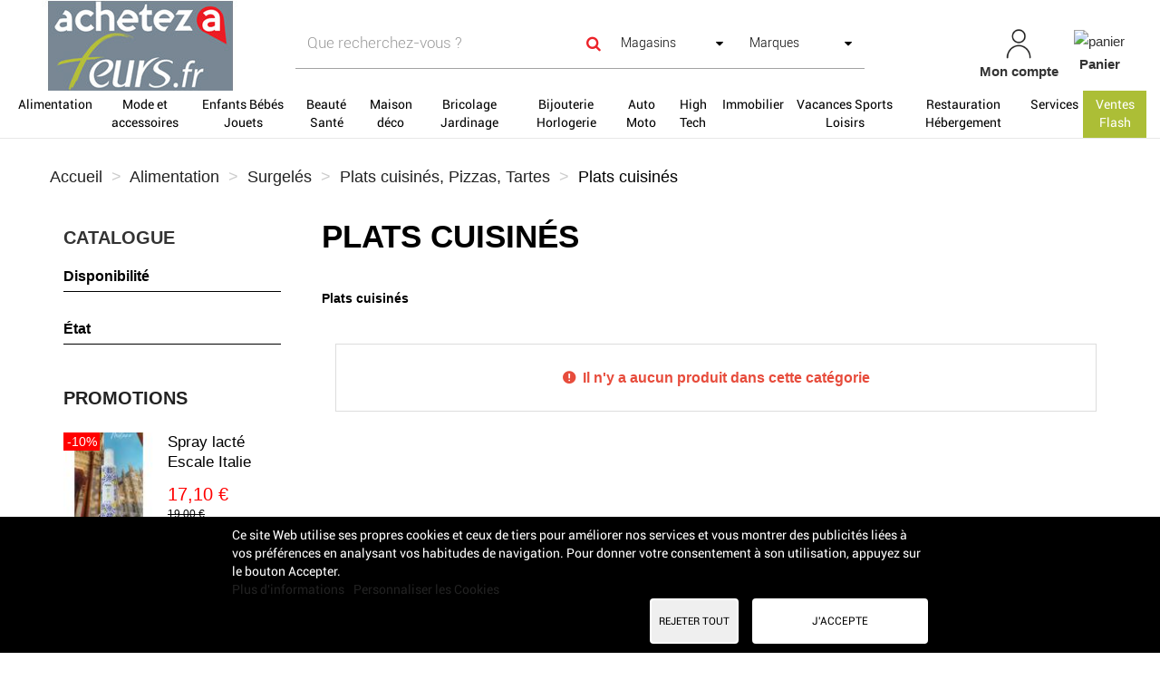

--- FILE ---
content_type: text/html; charset=utf-8
request_url: https://www.achetezafeurs.fr/335-plats-cuisines
body_size: 17796
content:
<!DOCTYPE HTML>
<!--[if lt IE 7]> <html class="no-js lt-ie9 lt-ie8 lt-ie7" lang="fr-fr"><![endif]-->
<!--[if IE 7]><html class="no-js lt-ie9 lt-ie8 ie7" lang="fr-fr"><![endif]-->
<!--[if IE 8]><html class="no-js lt-ie9 ie8" lang="fr-fr"><![endif]-->
<!--[if gt IE 8]> <html class="no-js ie9" lang="fr-fr"><![endif]-->
<html lang="fr-fr">
	<head>
		<link href="https://cdnjs.cloudflare.com/ajax/libs/font-awesome/5.15.2/css/all.min.css" rel="stylesheet">
		<meta charset="utf-8" />
		<title>Plats cuisinés - Achetez à Feurs</title>
		
					<meta name="description" content="Plats cuisinés" />
											<link rel="canonical" href="https://www.achetezafeurs.fr/335-plats-cuisines" />
						
		<meta name="robots" content="index,follow" />
		<meta name="viewport" content="width=device-width, minimum-scale=0.25, maximum-scale=1.6, initial-scale=1.0" />
		<meta name="apple-mobile-web-app-capable" content="yes" />
		
				
		<!-- inject:head:html -->
		<link rel="apple-touch-icon" sizes="57x57" href="https://www.achetezafeurs.fr/themes/acheteza/img/favicon/apple-touch-icon-57x57.png">
		<link rel="apple-touch-icon" sizes="60x60" href="https://www.achetezafeurs.fr/themes/acheteza/img/favicon/apple-touch-icon-60x60.png">
		<link rel="apple-touch-icon" sizes="72x72" href="https://www.achetezafeurs.fr/themes/acheteza/img/favicon/apple-touch-icon-72x72.png">
		<link rel="apple-touch-icon" sizes="76x76" href="https://www.achetezafeurs.fr/themes/acheteza/img/favicon/apple-touch-icon-76x76.png">
		<link rel="apple-touch-icon" sizes="114x114" href="https://www.achetezafeurs.fr/themes/acheteza/img/favicon/apple-touch-icon-114x114.png">
		<link rel="apple-touch-icon" sizes="120x120" href="https://www.achetezafeurs.fr/themes/acheteza/img/favicon/apple-touch-icon-120x120.png">
		<link rel="apple-touch-icon" sizes="144x144" href="https://www.achetezafeurs.fr/themes/acheteza/img/favicon/apple-touch-icon-144x144.png">
		<link rel="apple-touch-icon" sizes="152x152" href="https://www.achetezafeurs.fr/themes/acheteza/img/favicon/apple-touch-icon-152x152.png">
		<link rel="apple-touch-icon" sizes="180x180" href="https://www.achetezafeurs.fr/themes/acheteza/img/favicon/apple-touch-icon-180x180.png">
		<meta name="apple-mobile-web-app-capable" content="yes">
		<meta name="apple-mobile-web-app-status-bar-style" content="black-translucent">
		<meta name="apple-mobile-web-app-title" content="Acheteza">
		<link rel="icon" type="image/png" sizes="228x228" href="https://www.achetezafeurs.fr/themes/acheteza/img/favicon/coast-228x228.png">
		<link rel="yandex-tableau-widget" href="https://www.achetezafeurs.fr/themes/acheteza/img/favicon/yandex-browser-manifest.json">
		<link rel="icon" type="image/png" sizes="32x32" href="https://www.achetezafeurs.fr/themes/acheteza/img/favicon/favicon-32x32.png">
		<link rel="icon" type="image/png" sizes="16x16" href="https://www.achetezafeurs.fr/themes/acheteza/img/favicon/favicon-16x16.png">
		<link rel="shortcut icon" href="https://www.achetezafeurs.fr/themes/acheteza/img/favicon/favicon.ico">
		<link rel="manifest" href="https://www.achetezafeurs.fr/themes/acheteza/img/favicon/manifest.json">
		<meta name="mobile-web-app-capable" content="yes">
		<meta name="theme-color" content="#fff">
		<meta name="application-name" content="Acheteza">
		<meta name="msapplication-TileColor" content="#fff">
		<meta name="msapplication-TileImage" content="https://www.achetezafeurs.fr/themes/acheteza/img/favicon/mstile-144x144.png">
		<meta name="msapplication-config" content="https://www.achetezafeurs.fr/themes/acheteza/img/favicon/browserconfig.xml">
		<link rel="apple-touch-startup-image" media="(device-width: 320px) and (device-height: 480px) and (-webkit-device-pixel-ratio: 1)" href="https://www.achetezafeurs.fr/themes/acheteza/img/favicon/apple-touch-startup-image-320x460.png">
		<link rel="apple-touch-startup-image" media="(device-width: 320px) and (device-height: 480px) and (-webkit-device-pixel-ratio: 2)" href="https://www.achetezafeurs.fr/themes/acheteza/img/favicon/apple-touch-startup-image-640x920.png">
		<link rel="apple-touch-startup-image" media="(device-width: 320px) and (device-height: 568px) and (-webkit-device-pixel-ratio: 2)" href="https://www.achetezafeurs.fr/themes/acheteza/img/favicon/apple-touch-startup-image-640x1096.png">
		<link rel="apple-touch-startup-image" media="(device-width: 375px) and (device-height: 667px) and (-webkit-device-pixel-ratio: 2)" href="https://www.achetezafeurs.fr/themes/acheteza/img/favicon/apple-touch-startup-image-750x1294.png">
		<link rel="apple-touch-startup-image" media="(device-width: 414px) and (device-height: 736px) and (orientation: landscape) and (-webkit-device-pixel-ratio: 3)" href="https://www.achetezafeurs.fr/themes/acheteza/img/favicon/apple-touch-startup-image-1182x2208.png">
		<link rel="apple-touch-startup-image" media="(device-width: 414px) and (device-height: 736px) and (orientation: portrait) and (-webkit-device-pixel-ratio: 3)" href="https://www.achetezafeurs.fr/themes/acheteza/img/favicon/apple-touch-startup-image-1242x2148.png">
		<link rel="apple-touch-startup-image" media="(device-width: 768px) and (device-height: 1024px) and (orientation: landscape) and (-webkit-device-pixel-ratio: 1)" href="https://www.achetezafeurs.fr/themes/acheteza/img/favicon/apple-touch-startup-image-748x1024.png">
		<link rel="apple-touch-startup-image" media="(device-width: 768px) and (device-height: 1024px) and (orientation: portrait) and (-webkit-device-pixel-ratio: 1)" href="https://www.achetezafeurs.fr/themes/acheteza/img/favicon/apple-touch-startup-image-768x1004.png">
		<link rel="apple-touch-startup-image" media="(device-width: 768px) and (device-height: 1024px) and (orientation: landscape) and (-webkit-device-pixel-ratio: 2)" href="https://www.achetezafeurs.fr/themes/acheteza/img/favicon/apple-touch-startup-image-1496x2048.png">
		<link rel="apple-touch-startup-image" media="(device-width: 768px) and (device-height: 1024px) and (orientation: portrait) and (-webkit-device-pixel-ratio: 2)" href="https://www.achetezafeurs.fr/themes/acheteza/img/favicon/apple-touch-startup-image-1536x2008.png">

		<link rel="preload" href="/modules/layerslider/views/css/layerslider/skins/v6/skin.css" as="style">
		<link rel="preload" href="/themes/acheteza/fonts/mk-abel/mk-abel.woff" as="font" type="font/woff" crossorigin="anonymous">
		<link rel="preload" href="/themes/acheteza/fonts/roboto/roboto-light.woff" as="font" type="font/woff" crossorigin="anonymous">
		<link rel="preload" href="/themes/acheteza/fonts/roboto/roboto-regular.woff" as="font" type="font/woff" crossorigin="anonymous">
		<link rel="preload" href="/themes/acheteza/fonts/mk-abel/mk-abel.woff" as="font" type="font/woff" crossorigin="anonymous">
		<link rel="preload" href="/modules/fbloginblock/views/fonts/font-awesome/fonts/fontawesome-webfont.woff2?v=4.6.3" as="font" type="font/woff2" crossorigin="anonymous">

		<!-- endinject -->
														<link rel="stylesheet" href="https://fonts.googleapis.com/css?family=Raleway:100,100italic,200,200italic,300,300italic,regular,italic,500,500italic,600,600italic,700,700italic,800,800italic,900,900italic&amp;subset=latin%2Clatin-ext" type="text/css" media="all" />
																<link rel="stylesheet" href="https://www.achetezafeurs.fr/themes/acheteza/cache/v_214_a4d582259ef665ab3f68aeb27d206308_all.css" type="text/css" media="all" />
													
			






<meta property="fb:app_id" content="460194104185063" />
<meta property="og:site_name" content="Achetez &agrave; Feurs"/>
<meta property="og:url" content="https://www.achetezafeurs.fr/"/>
<meta property="og:type" content="Place de march&eacute; locale"/>
<meta property="og:title" content="Place de march&eacute; locale"/>
<meta property="og:description" content="Acheter dans les commerces de Feurs. Portail officiel des artisans, commer&ccedil;ants, entreprises de Feurs, Loire."/>
<meta property="og:image" content="https://www.achetezafeurs.fr/ariozo/img/cms/3.png"/>
<meta property="og:locale" content="fr"/>

<!-- Global site tag (gtag.js) - Google Analytics -->



		<!--[if IE 8]>
		
<script src="https://oss.maxcdn.com/libs/html5shiv/3.7.0/html5shiv.js"></script>
		
<script src="https://oss.maxcdn.com/libs/respond.js/1.3.0/respond.min.js"></script>
		<![endif]-->
	</head>
	<body id="category" class="category category-335 category-plats-cuisines show-left-column hide-right-column lang_fr">
		
		
			
			<header id="header">

						
			<nav class="navbar navbar-inverse">
				<div class="container-fluid">
					
					<div id="shop-logo" class="col-sm-4 col-xs-12">
						<a href="https://www.achetezafeurs.fr/" title="Achetez à Feurs">
							<img class="img-responsive" src="https://www.achetezafeurs.fr/img/achetez-a-feurs-logo-1622471259.jpg" alt="Achetez à Feurs" width="250" height="100"/>
						</a>
												
					</div>

					<div class="navbar-collapse col-sm-8 col-xs-12" id="header-navbar">
																												<ul id="header-navbar-right-nav" class="nav navbar-nav navbar-right">
							
  <li id="blockuserinfo-login" class="blockuserinfo">
    <a style="text-align: center;" class="login" href="https://www.achetezafeurs.fr/mon-compte" rel="nofollow" title="Identifiez-vous">
      <img  alt="mon-compte" src="https://www.achetezafeurs.fr/themes/acheteza/img/compte.jpg" >
      <br>
      <span style="font-weight: bold">Mon compte</span>
    </a>
  </li>

<li id="blockcart" class="shopping_cart">
  <a style="text-align: center;" id="blockcart-header" href="https://www.achetezafeurs.fr/commande" title="Voir mon panier" rel="nofollow">
<img alt="panier" src="https://www.achetezafeurs.fr/themes/acheteza/img/panier.jpg" >
    <br>
       <span style="font-weight: bold">Panier</span>
  <span class="ajax_cart_quantity" style="display: none;">0</span>
  <span class="ajax_cart_product_txt" style="display: none;">Produit</span>
  <span class="ajax_cart_product_txt_s" style="display: none;">Produits</span>
  <span class="ajax_cart_total" style="display: none;">
      </span>
</a>
<li id="searchMobile" class="blockuserinfo">
     <a class="login">
    <div class="searchMobileIcon" onclick="searchMobile()">
      <img src="/themes/acheteza/img/loupe.jpg">
    </div>
    </a>
  </li>

  
  	<div id="blockcart-dropdown" class="cart_block" style="display: none;">
  <div class="cart_block_list">
    
    <p class="cart_block_no_products">
      Aucun produit
    </p>

    
    
    <div class="cart-prices">

      <!-- <div class="cart-prices-line"  style="display: none;">
        <span>Livraison</span>
        <span class="price cart_block_shipping_cost ajax_cart_shipping_cost">
                      A déterminer                  </span>
      </div>

       -->

   <!--            <div class="cart-prices-line">
          <span>Taxes</span>
          <span class="price cart_block_tax_cost ajax_cart_tax_cost">0,00 €</span>
        </div>
       -->
      <div class="cart-prices-line">
        <span>Total</span>
        <span class="price cart_block_total ajax_block_cart_total">0,00 €</span>
      </div>

              <div class="cart-prices-line">
                      Les prix sont TTC
                  </div>
      
    </div>

    <div class="cart-buttons">
      <a id="button_order_cart" class="btn btn-default btn-shop-theme btn-lg btn-block" href="https://www.achetezafeurs.fr/commande" title="Commander" rel="nofollow">
		Commander
      </a>
    </div>

  </div>
</div>
  </li>


  <div id="layer_cart">
  <div class="clearfix">
  <h3 class="titlePopupCart">Produit ajouté au panier avec succès
      </h3>
    <div class="layer_cart_product col-xs-12 col-md-8">

      <button type="button" class="close cross" title="Fermer la fenêtre"><i class="icon icon-times"></i></button>

      <h3 class="text-success title">


      <div class="row">
        <div class="col-xs-12 col-sm-5 col-md-5 layer_cart_box_img">
          <div class="thumbnail layer_cart_img"></div>
        </div>
        <div class="col-xs-12 col-sm-7 col-md-7">
          <div class="layer_cart_product_info">
            <h4 id="layer_cart_product_title" class="product-name"></h4>
            <p id="layer_cart_product_attributes"></p>
            <p>
              Quantité :
              <span id="layer_cart_product_quantity"></span>
            </p>
            <p>
              Total :
              <span id="layer_cart_product_price"></span>
            </p>
          </div>
        </div>
      </div>

    </div>

    <div class="layer_cart_cart col-xs-12 col-md-12">

      <h3 class="title">
        <span class="ajax_cart_product_txt_s  unvisible">
          Il y a <span class="ajax_cart_quantity">0</span> produits dans votre panier.
        </span>
        <span class="ajax_cart_product_txt ">
          Il y a un produit dans votre panier.
        </span>
      </h3>

      <p class="layer_cart_row">
        <strong>
          Total produits :
                                    (TTC)
                              </strong>
        <span class="ajax_block_products_total">
                  </span>
      </p>

      
      <p class="layer_cart_row">
        <strong class=" unvisible">
          Frais de port :&nbsp;(TTC)        </strong>
        <span class="ajax_cart_shipping_cost unvisible">
                      A déterminer                  </span>
      </p>

              <p class="layer_cart_row">
          <strong>Taxes :</strong>
          <span class="price ajax_cart_tax_cost">0,00 €</span>
        </p>
      
      <p class="layer_cart_row">
        <strong>
          Total :
                                    (TTC)
                              </strong>
        <span class="ajax_block_cart_total">
                  </span>
      </p>

      <div class="button-container">
        <nav>
          <ul>
            <li class="previous">
              <a href="#" class="continue btn btn-default btn-shop-theme-inverse btn-lg"> Continuer mes achats</a>
            </li>
            <li class="next">
              <a href="https://www.achetezafeurs.fr/commande" class="btn btn-default btn-shop-theme btn-lg" title="Commander" rel="nofollow">
                Commander
              </a>
            </li>
          </ul>
        </nav>
      </div>

    </div>
  </div>
  <div class="crossseling"></div>
</div>

<div class="layer_cart_overlay"></div>


						</ul>
									</div>
			</div>
		</nav>

		<div id="header-blocks">
		<div class="navbar navbar-default yamm">
    <div class="container-fluid">
        <!-- Brand and toggle get grouped for better mobile display -->
        <div class="navbar-header">
            <button type="button" class="navbar-toggle collapsed" data-toggle="collapse" data-target="#bs-example-navbar-collapse-1" aria-expanded="false">
                <span class="sr-only">Toggle navigation</span>
                <span class="icon-bar"></span>
                <span class="icon-bar"></span>
                <span class="icon-bar"></span>
            </button>
        </div>
        <div class="collapse navbar-collapse" id="bs-example-navbar-collapse-1">
            <ul class="nav navbar-nav">
                
                                                                                                                                                                                                        <li class="dropdown yamm-fw" style="background-color:WHITE;" ><a style="background-color:WHITE;color:BLACK;" href="/3-alimentation" class="dropdown-toggle">Alimentation</a>
                                <ul class="dropdown-menu">
                                    <li class="grid-demo">
                                        <div class="row">
                                                                                            <div class="dropdownCateg">
                                                    <div class="col-md-2">
                                                        <h4><p><b>CATEGORIES</b></p></h4>
                                                                                                                    <h4><p><a href="/27-produits-locaux">Produits locaux</a> (5)</p></h4>
                                                                                                                    <h4><p><a href="/17-viandes-poissons">Viandes Poissons</a> (5)</p></h4>
                                                                                                                    <h4><p><a href="/19-pains-patisseries-et-gourmandises">Pains, Pâtisseries et Gourmandises</a> (81)</p></h4>
                                                                                                                    <h4><p><a href="/20-produits-laitiers">Produits laitiers</a> (26)</p></h4>
                                                                                                                                                                    </div>
                                                    <div class="col-md-2">
                                                        <h4><p><b><br></b></p></h4>
                                                                                                                    <h4><p><a href="/21-surgeles">Surgelés</a> (2)</p></h4>
                                                                                                                    <h4><p><a href="/22-epicerie-salee">Epicerie salée</a> (4)</p></h4>
                                                                                                                    <h4><p><a href="/23-epicerie-sucree">Epicerie sucrée</a> (111)</p></h4>
                                                                                                                    <h4><p><a href="/24-boissons">Boissons</a> (54)</p></h4>
                                                                                                                                                                    </div>
                                                </div>
                                            

                                                                                            <div class="col-md-2">
                                                    <h4><p><b>MARQUES</b></p></h4>
                                                                                                                                                                        <p><a href="/3-alimentation#fabricant-cannon">CANNON</a> (34)</p>
                                                                                                                                                                                                                                                                                        <p><a href="/3-alimentation#fabricant-dammann">DAMMANN</a> (24)</p>
                                                                                                                                                                                                                                                                                        <p><a href="/3-alimentation#fabricant-naturhouse">NATURHOUSE</a> (8)</p>
                                                                                                                                                                                                                                                                                        <p><a href="/3-alimentation#fabricant-guillon">GUILLON</a> (1)</p>
                                                                                                                                                                                                                                                                                        <p><a href="/3-alimentation#fabricant-marrenon">MARRENON</a> (1)</p>
                                                                                                                                                                                                                                                                                        <p><a href="/3-alimentation#fabricant-equi_nutri_laboratoire">EQUI NUTRI LABORATOIRE</a> (1)</p>
                                                                                                                                                                                                                                                                                        <p><a href="/3-alimentation#fabricant-maison_16">MAISON 16</a> (1)</p>
                                                                                                                                                                    
                                                                                                    </div>
                                            


                                            <div class="col-md-2">
                                                                                                                                                                                                                                                                                                                                                    <h4><p><b>BOUTIQUES</b></p></h4>
                                                                                                                                                
                                                                                                    <p><a href="/3-alimentation#boutique-la_maison_du_coquelicot">La Maison du Coquelicot</a> (69)</p>
                                                                                                                                                
                                                                                                
                                                                                                    <p><a href="/3-alimentation#boutique-les_patissier">Les Patissier</a> (54)</p>
                                                                                                                                                
                                                                                                
                                                                                                    <p><a href="/3-alimentation#boutique-patisserie_second">Pâtisserie Second</a> (29)</p>
                                                                                                                                                
                                                                                                
                                                                                                    <p><a href="/3-alimentation#boutique-cave_de_la_reyne">Cave de la Reyne</a> (28)</p>
                                                                                                                                                                                            </div>
                                            <div class="col-md-2">
                                                <h4><p><b><br></b></p></h4>
                                                                                                
                                                                                                
                                                                                                    <p><a href="/3-alimentation#boutique-la_jasserie">La Jasserie</a> (27)</p>
                                                                                                                                                
                                                                                                
                                                                                                    <p><a href="/3-alimentation#boutique-cave_pioteyry">Cave Pioteyry</a> (25)</p>
                                                                                                                                                
                                                                                                
                                                                                                    <p><a href="/3-alimentation#boutique-natur_house">Natur House</a> (8)</p>
                                                                                                                                                
                                                                                                
                                                                                                    <p><a href="/3-alimentation#boutique-boucherie_la_ferme_du_vivier">Boucherie La ferme du Vivier</a> (5)</p>
                                                                                                                                                                                            </div>
                                            <div class="col-md-2">
                                                <h4><p><b><br></b></p></h4>
                                                                                                
                                                                                                
                                                                                                    <p><a href="/sidonie-lou/">Sidonie Lou</a></p>

                                                                                                                                                
                                                                                                                                            </div>

                                        </div>
                                    </li>
                                </ul>
                            </li>
                        
                                                                                                                                                                                                                            <li class="dropdown yamm-fw" style="background-color:WHITE;" ><a style="background-color:WHITE;color:BLACK;" href="/4-mode-et-accessoires" class="dropdown-toggle">Mode et accessoires</a>
                                <ul class="dropdown-menu">
                                    <li class="grid-demo">
                                        <div class="row">
                                                                                            <div class="dropdownCateg">
                                                    <div class="col-md-2">
                                                        <h4><p><b>CATEGORIES</b></p></h4>
                                                                                                                    <h4><p><a href="/28-femme">Femme</a> (16)</p></h4>
                                                                                                                    <h4><p><a href="/29-homme">Homme</a> (1)</p></h4>
                                                                                                                                                                    </div>
                                                    <div class="col-md-2">
                                                        <h4><p><b><br></b></p></h4>
                                                                                                                    <h4><p><a href="/30-accessoires">Accessoires</a> (1)</p></h4>
                                                                                                                                                                    </div>
                                                </div>
                                            

                                                                                            <div class="col-md-2">
                                                    <h4><p><b>MARQUES</b></p></h4>
                                                                                                                                                                        <p><a href="/4-mode-et-accessoires#fabricant-chantelle">CHANTELLE</a> (9)</p>
                                                                                                                                                                                                                                                                                        <p><a href="/4-mode-et-accessoires#fabricant-wacoal">WACOAL</a> (4)</p>
                                                                                                                                                                                                                                                                                        <p><a href="/4-mode-et-accessoires#fabricant-primadonna">PRIMADONNA</a> (2)</p>
                                                                                                                                                                                                                                                                                        <p><a href="/4-mode-et-accessoires#fabricant-jadea">Jadéa</a> (1)</p>
                                                                                                                                                                                                                                                                                        <p><a href="/4-mode-et-accessoires#fabricant-garcon_francais">Garçon Français</a> (1)</p>
                                                                                                                                                                    
                                                                                                    </div>
                                            


                                            <div class="col-md-2">
                                                                                                                                                                                                                                                                                                                                                    <h4><p><b>BOUTIQUES</b></p></h4>
                                                                                                                                                
                                                                                                    <p><a href="/4-mode-et-accessoires#boutique-rose_bonbon_lingerie">Rose Bonbon Lingerie</a> (17)</p>
                                                                                                                                                
                                                                                                
                                                                                                    <p><a href="/instantbeaute/">Instant Beauté </a></p>

                                                                                                                                                                                            </div>
                                            <div class="col-md-2">
                                                <h4><p><b><br></b></p></h4>
                                                                                                
                                                                                                
                                                                                                    <p><a href="/sidonie-lou/">Sidonie Lou</a></p>

                                                                                                                                                
                                                                                                                                            </div>

                                        </div>
                                    </li>
                                </ul>
                            </li>
                        
                                                                                                                                                                                                                            <li class="dropdown yamm-fw" style="background-color:WHITE;" ><a style="background-color:WHITE;color:BLACK;" href="/5-enfants-bebes-jouets" class="dropdown-toggle">Enfants Bébés Jouets</a>
                                <ul class="dropdown-menu">
                                    <li class="grid-demo">
                                        <div class="row">
                                                                                            <div class="dropdownCateg">
                                                    <div class="col-md-2">
                                                        <h4><p><b>CATEGORIES</b></p></h4>
                                                                                                                    <h4><p><a href="/135-puericulture">Puériculture </a> (7)</p></h4>
                                                                                                                                                                    </div>
                                                    <div class="col-md-2">
                                                        <h4><p><b><br></b></p></h4>
                                                                                                                                                                    </div>
                                                </div>
                                            

                                            


                                            <div class="col-md-2">
                                                                                                                                                                                                                                                                                                                                                    <h4><p><b>BOUTIQUES</b></p></h4>
                                                                                                                                                
                                                                                                    <p><a href="/5-enfants-bebes-jouets#boutique-olaissance">Olaissance</a> (7)</p>
                                                                                                                                                
                                                                                                                                            </div>

                                        </div>
                                    </li>
                                </ul>
                            </li>
                        
                                                                                                                                                                                                                            <li class="dropdown yamm-fw" style="background-color:WHITE;" ><a style="background-color:WHITE;color:BLACK;" href="/6-beaute-sante" class="dropdown-toggle">Beauté Santé</a>
                                <ul class="dropdown-menu">
                                    <li class="grid-demo">
                                        <div class="row">
                                                                                            <div class="dropdownCateg">
                                                    <div class="col-md-2">
                                                        <h4><p><b>CATEGORIES</b></p></h4>
                                                                                                                    <h4><p><a href="/37-instituts">Instituts</a> (151)</p></h4>
                                                                                                                    <h4><p><a href="/38-parfums">Parfums</a> (9)</p></h4>
                                                                                                                    <h4><p><a href="/210-herboristerie">Herboristerie </a> (122)</p></h4>
                                                                                                                                                                    </div>
                                                    <div class="col-md-2">
                                                        <h4><p><b><br></b></p></h4>
                                                                                                                    <h4><p><a href="/39-maquillage-et-cosmetiques">Maquillage et cosmétiques</a> (129)</p></h4>
                                                                                                                    <h4><p><a href="/40-soins">Soins</a> (226)</p></h4>
                                                                                                                    <h4><p><a href="/42-sante-et-bien-etre">Santé et bien-être</a> (213)</p></h4>
                                                                                                                                                                    </div>
                                                </div>
                                            

                                                                                            <div class="col-md-2">
                                                    <h4><p><b>MARQUES</b></p></h4>
                                                                                                                                                                        <p><a href="/6-beaute-sante#fabricant-phyt_s">PHYT'S</a> (72)</p>
                                                                                                                                                                                                                                                                                        <p><a href="/6-beaute-sante#fabricant-biofloral">BIOFLORAL</a> (56)</p>
                                                                                                                                                                                                                                                                                        <p><a href="/6-beaute-sante#fabricant-naturhouse">NATURHOUSE</a> (48)</p>
                                                                                                                                                                                                                                                                                        <p><a href="/6-beaute-sante#fabricant-sublimo">SUBLIMO</a> (35)</p>
                                                                                                                                                                                                                                                                                        <p><a href="/6-beaute-sante#fabricant-cannon">CANNON</a> (34)</p>
                                                                                                                                                                                                                                                                                        <p><a href="/6-beaute-sante#fabricant-dammann">DAMMANN</a> (24)</p>
                                                                                                                                                                                                                                                                                        <p><a href="/6-beaute-sante#fabricant-equi_nutri_laboratoire">EQUI NUTRI LABORATOIRE</a> (18)</p>
                                                                                                                                                                                                                                                                                        <p><a href="/6-beaute-sante#fabricant-eskalia">ESKALIA</a> (17)</p>
                                                                                                                                                                                                                                                                                        <p><a href="/6-beaute-sante#fabricant-herbes_et_traditions">HERBES ET TRADITIONS</a> (13)</p>
                                                                                                                                                                                                                                                                                        <p><a href="/6-beaute-sante#fabricant-elite">ELITE</a> (7)</p>
                                                                                                                                                                                                                                                                                        
                                                                                                    </div>
                                            


                                            <div class="col-md-2">
                                                                                                                                                                                                                                                                                                                                                    <h4><p><b>BOUTIQUES</b></p></h4>
                                                                                                                                                
                                                                                                    <p><a href="/6-beaute-sante#boutique-la_maison_du_coquelicot">La Maison du Coquelicot</a> (186)</p>
                                                                                                                                                
                                                                                                
                                                                                                    <p><a href="/6-beaute-sante#boutique-celiandre">Céliandre</a> (95)</p>
                                                                                                                                                
                                                                                                
                                                                                                    <p><a href="/6-beaute-sante#boutique-instant_beaute">Instant Beauté </a> (91)</p>
                                                                                                                                                
                                                                                                
                                                                                                    <p><a href="/6-beaute-sante#boutique-natur_house">Natur House</a> (48)</p>
                                                                                                                                                                                            </div>
                                            <div class="col-md-2">
                                                <h4><p><b><br></b></p></h4>
                                                                                                
                                                                                                
                                                                                                    <p><a href="/6-beaute-sante#boutique-chry_s_coiffure">Chry's Coiffure</a> (13)</p>
                                                                                                                                                
                                                                                                
                                                                                                    <p><a href="/6-beaute-sante#boutique-la_maison_by_sosa">La Maison by So&Sa</a> (12)</p>
                                                                                                                                                
                                                                                                
                                                                                                    <p><a href="/6-beaute-sante#boutique-olaissance">Olaissance</a> (7)</p>
                                                                                                                                                
                                                                                                
                                                                                                    <p><a href="/6-beaute-sante#boutique-salon_c_merveille">Salon C'merveille</a> (3)</p>
                                                                                                                                                                                            </div>
                                            <div class="col-md-2">
                                                <h4><p><b><br></b></p></h4>
                                                                                                
                                                                                                                                            </div>

                                        </div>
                                    </li>
                                </ul>
                            </li>
                        
                                                                                                                                                                                                                            <li class="dropdown yamm-fw" style="background-color:WHITE;" ><a style="background-color:WHITE;color:BLACK;" href="/7-maison-deco" class="dropdown-toggle">Maison déco</a>
                                <ul class="dropdown-menu">
                                    <li class="grid-demo">
                                        <div class="row">
                                                                                            <div class="dropdownCateg">
                                                    <div class="col-md-2">
                                                        <h4><p><b>CATEGORIES</b></p></h4>
                                                                                                                    <h4><p><a href="/171-conseils">Conseils</a> (1)</p></h4>
                                                                                                                    <h4><p><a href="/51-luminaires">Luminaires</a> (4)</p></h4>
                                                                                                                    <h4><p><a href="/179-locations">Locations</a> (106)</p></h4>
                                                                                                                    <h4><p><a href="/43-salon-et-sejour">Salon et séjour</a> (3)</p></h4>
                                                                                                                    <h4><p><a href="/44-bureau-et-rangement">Bureau et rangement</a> (2)</p></h4>
                                                                                                                    <h4><p><a href="/55-produits-entretien">Produits d'entretien</a> (2)</p></h4>
                                                                                                                    <h4><p><a href="/45-chambre-et-literie">Chambre et literie</a> (4)</p></h4>
                                                                                                                    <h4><p><a href="/46-cuisine">Cuisine</a> (1)</p></h4>
                                                                                                                                                                    </div>
                                                    <div class="col-md-2">
                                                        <h4><p><b><br></b></p></h4>
                                                                                                                    <h4><p><a href="/139-fleurs">Fleurs</a> (1)</p></h4>
                                                                                                                    <h4><p><a href="/47-art-de-la-table">Art de la table</a> (1)</p></h4>
                                                                                                                    <h4><p><a href="/143-placard-et-dressing">Placard et Dressing</a> (2)</p></h4>
                                                                                                                    <h4><p><a href="/48-salle-de-bain-et-wc">Salle de bain et WC</a> (4)</p></h4>
                                                                                                                    <h4><p><a href="/144-revetement-de-sol-et-mur">Revêtement de sol et mur</a> (2)</p></h4>
                                                                                                                    <h4><p><a href="/169-construction-et-renovation">Construction et rénovation</a> (9)</p></h4>
                                                                                                                    <h4><p><a href="/50-decoration-interieure">Décoration intérieure</a> (7)</p></h4>
                                                                                                                                                                    </div>
                                                </div>
                                            

                                                                                            <div class="col-md-2">
                                                    <h4><p><b>MARQUES</b></p></h4>
                                                                                                                                                                        <p><a href="/7-maison-deco#fabricant-epeda">EPEDA</a> (2)</p>
                                                                                                                                                                                                                                                                                        <p><a href="/7-maison-deco#fabricant-bultex">BULTEX</a> (1)</p>
                                                                                                                                                                    
                                                                                                    </div>
                                            


                                            <div class="col-md-2">
                                                                                                                                                                                                                                                                                                                                                    <h4><p><b>BOUTIQUES</b></p></h4>
                                                                                                                                                
                                                                                                    <p><a href="/7-maison-deco#boutique-a_table_location">A Table Location</a> (106)</p>
                                                                                                                                                
                                                                                                
                                                                                                    <p><a href="/7-maison-deco#boutique-bigmat_sagra">BigMat Sagra</a> (11)</p>
                                                                                                                                                
                                                                                                
                                                                                                    <p><a href="/7-maison-deco#boutique-atelier_de_louis_1921">Atelier de Louis 1921</a> (5)</p>
                                                                                                                                                                                            </div>
                                            <div class="col-md-2">
                                                <h4><p><b><br></b></p></h4>
                                                                                                
                                                                                                
                                                                                                    <p><a href="/7-maison-deco#boutique-madeco_liouba">Madéco - Liouba</a> (5)</p>
                                                                                                                                                
                                                                                                
                                                                                                    <p><a href="/7-maison-deco#boutique-mda">MDA</a> (3)</p>
                                                                                                                                                
                                                                                                                                            </div>

                                        </div>
                                    </li>
                                </ul>
                            </li>
                        
                                                                                                                                                                                                                            <li class="dropdown yamm-fw" style="background-color:WHITE;" ><a style="background-color:WHITE;color:BLACK;" href="/8-bricolage-jardinage" class="dropdown-toggle">Bricolage Jardinage</a>
                                <ul class="dropdown-menu">
                                    <li class="grid-demo">
                                        <div class="row">
                                                                                            <div class="dropdownCateg">
                                                    <div class="col-md-2">
                                                        <h4><p><b>CATEGORIES</b></p></h4>
                                                                                                                    <h4><p><a href="/57-bricolage">Bricolage</a> (16)</p></h4>
                                                                                                                    <h4><p><a href="/59-jardinage">Jardinage</a> (4)</p></h4>
                                                                                                                    <h4><p><a href="/60-amenagement-de-l-exterieur">Aménagement de l’extérieur</a> (6)</p></h4>
                                                                                                                                                                    </div>
                                                    <div class="col-md-2">
                                                        <h4><p><b><br></b></p></h4>
                                                                                                                    <h4><p><a href="/61-securite-de-la-maison">Sécurité de la maison</a> (1)</p></h4>
                                                                                                                    <h4><p><a href="/146-location-de-materiels">Location de matériels</a> (1)</p></h4>
                                                                                                                                                                    </div>
                                                </div>
                                            

                                            


                                            <div class="col-md-2">
                                                                                                                                                                                                                                                                                                                                                    <h4><p><b>BOUTIQUES</b></p></h4>
                                                                                                                                                
                                                                                                    <p><a href="/8-bricolage-jardinage#boutique-bigmat_sagra">BigMat Sagra</a> (15)</p>
                                                                                                                                                
                                                                                                
                                                                                                    <p><a href="/8-bricolage-jardinage#boutique-atelier_de_louis_1921">Atelier de Louis 1921</a> (4)</p>
                                                                                                                                                                                            </div>
                                            <div class="col-md-2">
                                                <h4><p><b><br></b></p></h4>
                                                                                                
                                                                                                                                            </div>

                                        </div>
                                    </li>
                                </ul>
                            </li>
                        
                                                                                                                                                                                                                            <li class="dropdown yamm-fw" style="background-color:WHITE;" ><a style="background-color:WHITE;color:BLACK;" href="/9-bijouterie-horlogerie" class="dropdown-toggle">Bijouterie Horlogerie</a>
                                <ul class="dropdown-menu">
                                    <li class="grid-demo">
                                        <div class="row">
                                                                                            <div class="dropdownCateg">
                                                    <div class="col-md-2">
                                                        <h4><p><b>CATEGORIES</b></p></h4>
                                                                                                                    <h4><p><a href="/62-bijoux-fantaisie">Bijoux fantaisie</a> (1)</p></h4>
                                                                                                                                                                    </div>
                                                    <div class="col-md-2">
                                                        <h4><p><b><br></b></p></h4>
                                                                                                                                                                    </div>
                                                </div>
                                            

                                                                                            <div class="col-md-2">
                                                    <h4><p><b>MARQUES</b></p></h4>
                                                                                                                                                                        <p><a href="/9-bijouterie-horlogerie#fabricant-jadea">Jadéa</a> (1)</p>
                                                                                                                                                                    
                                                                                                    </div>
                                            


                                            <div class="col-md-2">
                                                                                                                                                                                                                                                                                                                                                    <h4><p><b>BOUTIQUES</b></p></h4>
                                                                                                                                                
                                                                                                    <p><a href="/instantbeaute/">Instant Beauté </a></p>

                                                                                                                                                
                                                                                                                                            </div>

                                        </div>
                                    </li>
                                </ul>
                            </li>
                        
                                                                                                            <li class=""><a style="background-color:WHITE;color:BLACK;" href="/10-auto-moto">Auto Moto</a></li>
                        
                                                                                                                                                                                                                            <li class="dropdown yamm-fw" style="background-color:WHITE;" ><a style="background-color:WHITE;color:BLACK;" href="/11-high-tech" class="dropdown-toggle">High Tech</a>
                                <ul class="dropdown-menu">
                                    <li class="grid-demo">
                                        <div class="row">
                                                                                            <div class="dropdownCateg">
                                                    <div class="col-md-2">
                                                        <h4><p><b>CATEGORIES</b></p></h4>
                                                                                                                    <h4><p><a href="/75-petit-menager">Petit ménager</a> (2)</p></h4>
                                                                                                                    <h4><p><a href="/77-telephonie-tablettes-objets-connectes">Téléphonie - Tablettes - Objets connectés</a> (4)</p></h4>
                                                                                                                                                                    </div>
                                                    <div class="col-md-2">
                                                        <h4><p><b><br></b></p></h4>
                                                                                                                    <h4><p><a href="/78-informatique">Informatique</a> (24)</p></h4>
                                                                                                                    <h4><p><a href="/80-audio-hifi">Audio - hifi</a> (1)</p></h4>
                                                                                                                                                                    </div>
                                                </div>
                                            

                                                                                            <div class="col-md-2">
                                                    <h4><p><b>MARQUES</b></p></h4>
                                                                                                                                                                        <p><a href="/11-high-tech#fabricant-kingston">KINGSTON</a> (9)</p>
                                                                                                                                                                                                                                                                                        <p><a href="/11-high-tech#fabricant-logitech">LOGITECH</a> (6)</p>
                                                                                                                                                                                                                                                                                        <p><a href="/11-high-tech#fabricant-asus">ASUS</a> (3)</p>
                                                                                                                                                                                                                                                                                        <p><a href="/11-high-tech#fabricant-tp_link">TP-LINK</a> (2)</p>
                                                                                                                                                                                                                                                                                        <p><a href="/11-high-tech#fabricant-microsoft">MICROSOFT</a> (2)</p>
                                                                                                                                                                                                                                                                                        <p><a href="/11-high-tech#fabricant-hisense">Hisense</a> (1)</p>
                                                                                                                                                                                                                                                                                        <p><a href="/11-high-tech#fabricant-hp">HP</a> (1)</p>
                                                                                                                                                                                                                                                                                        <p><a href="/11-high-tech#fabricant-calor">Calor</a> (1)</p>
                                                                                                                                                                                                                                                                                        <p><a href="/11-high-tech#fabricant-canon">CANON </a> (1)</p>
                                                                                                                                                                    
                                                                                                    </div>
                                            


                                            <div class="col-md-2">
                                                                                                                                                                                                                                                                                                                                                    <h4><p><b>BOUTIQUES</b></p></h4>
                                                                                                                                                
                                                                                                    <p><a href="/11-high-tech#boutique-ncs_informatique">NCS Informatique</a> (25)</p>
                                                                                                                                                
                                                                                                
                                                                                                    <p><a href="/11-high-tech#boutique-mda">MDA</a> (2)</p>
                                                                                                                                                                                            </div>
                                            <div class="col-md-2">
                                                <h4><p><b><br></b></p></h4>
                                                                                                
                                                                                                                                            </div>

                                        </div>
                                    </li>
                                </ul>
                            </li>
                        
                                                                                                                                                                                                                            <li class="dropdown yamm-fw" style="background-color:WHITE;" ><a style="background-color:WHITE;color:BLACK;" href="/12-immobilier" class="dropdown-toggle">Immobilier</a>
                                <ul class="dropdown-menu">
                                    <li class="grid-demo">
                                        <div class="row">
                                                                                            <div class="dropdownCateg">
                                                    <div class="col-md-2">
                                                        <h4><p><b>CATEGORIES</b></p></h4>
                                                                                                                    <h4><p><a href="/83-ventes-immobilieres">Ventes immobilières</a> (1)</p></h4>
                                                                                                                    <h4><p><a href="/84-locations-immobilieres">Locations immobilières</a> (1)</p></h4>
                                                                                                                                                                    </div>
                                                    <div class="col-md-2">
                                                        <h4><p><b><br></b></p></h4>
                                                                                                                    <h4><p><a href="/85-colocations">Colocations</a> (1)</p></h4>
                                                                                                                    <h4><p><a href="/86-locations-de-vacances">Locations de vacances</a> (1)</p></h4>
                                                                                                                                                                    </div>
                                                </div>
                                            

                                                                                            <div class="col-md-2">
                                                    <h4><p><b>MARQUES</b></p></h4>
                                                                                                                                                                        <p><a href="/12-immobilier#fabricant-sixieme_avenue_feurs">Sixième avenue Feurs</a> (2)</p>
                                                                                                                                                                    
                                                                                                    </div>
                                            


                                            <div class="col-md-2">
                                                                                                                                                                                                                                                                                                                                                    <h4><p><b>BOUTIQUES</b></p></h4>
                                                                                                                                                
                                                                                                    <p><a href="/12-immobilier#boutique-sixieme_avenue_feurs">Sixième Avenue Feurs</a> (2)</p>
                                                                                                                                                
                                                                                                                                            </div>

                                        </div>
                                    </li>
                                </ul>
                            </li>
                        
                                                                                                                                                                                                                            <li class="dropdown yamm-fw" style="background-color:WHITE;" ><a style="background-color:WHITE;color:BLACK;" href="/13-vacances-sports-loisirs" class="dropdown-toggle">Vacances Sports Loisirs</a>
                                <ul class="dropdown-menu">
                                    <li class="grid-demo">
                                        <div class="row">
                                                                                            <div class="dropdownCateg">
                                                    <div class="col-md-2">
                                                        <h4><p><b>CATEGORIES</b></p></h4>
                                                                                                                    <h4><p><a href="/147-souvenirs-et-produits-du-terroir">Souvenirs et produits du terroir</a> (13)</p></h4>
                                                                                                                    <h4><p><a href="/199-produits-locaux">Produits locaux</a> (19)</p></h4>
                                                                                                                    <h4><p><a href="/88-espace-culture">Espace culture</a> (127)</p></h4>
                                                                                                                    <h4><p><a href="/89-loisirs-creatifs-et-festifs">Loisirs créatifs et festifs</a> (5)</p></h4>
                                                                                                                                                                    </div>
                                                    <div class="col-md-2">
                                                        <h4><p><b><br></b></p></h4>
                                                                                                                    <h4><p><a href="/90-idees-cadeaux">Idées cadeaux</a> (53)</p></h4>
                                                                                                                    <h4><p><a href="/91-voyages">Voyages</a> (9)</p></h4>
                                                                                                                    <h4><p><a href="/92-billetterie">Billetterie</a> (17)</p></h4>
                                                                                                                    <h4><p><a href="/94-papeterie-fournitures">Papeterie - fournitures</a> (1)</p></h4>
                                                                                                                                                                    </div>
                                                </div>
                                            

                                                                                            <div class="col-md-2">
                                                    <h4><p><b>MARQUES</b></p></h4>
                                                                                                                                                                        <p><a href="/13-vacances-sports-loisirs#fabricant-phyt_s">PHYT'S</a> (5)</p>
                                                                                                                                                                                                                                                                                        <p><a href="/13-vacances-sports-loisirs#fabricant-naturhouse">NATURHOUSE</a> (1)</p>
                                                                                                                                                                    
                                                                                                    </div>
                                            


                                            <div class="col-md-2">
                                                                                                                                                                                                                                                                                                                                                    <h4><p><b>BOUTIQUES</b></p></h4>
                                                                                                                                                
                                                                                                    <p><a href="/13-vacances-sports-loisirs#boutique-mrhenri">Mr.Henri</a> (125)</p>
                                                                                                                                                
                                                                                                
                                                                                                    <p><a href="/13-vacances-sports-loisirs#boutique-la_jasserie">La Jasserie</a> (20)</p>
                                                                                                                                                
                                                                                                
                                                                                                    <p><a href="/13-vacances-sports-loisirs#boutique-la_maison_du_coquelicot">La Maison du Coquelicot</a> (20)</p>
                                                                                                                                                
                                                                                                
                                                                                                    <p><a href="/13-vacances-sports-loisirs#boutique-chateau_du_rozier">Château du Rozier</a> (16)</p>
                                                                                                                                                
                                                                                                
                                                                                                    <p><a href="/13-vacances-sports-loisirs#boutique-asc_voyages_selectour">ASC Voyages Selectour</a> (10)</p>
                                                                                                                                                
                                                                                                
                                                                                                    <p><a href="/13-vacances-sports-loisirs#boutique-celiandre">Céliandre</a> (8)</p>
                                                                                                                                                
                                                                                                
                                                                                                    <p><a href="/13-vacances-sports-loisirs#boutique-atelier_pimeg">Atelier PiMeg</a> (5)</p>
                                                                                                                                                                                            </div>
                                            <div class="col-md-2">
                                                <h4><p><b><br></b></p></h4>
                                                                                                
                                                                                                
                                                                                                    <p><a href="/13-vacances-sports-loisirs#boutique-la_maison_by_sosa">La Maison by So&Sa</a> (4)</p>
                                                                                                                                                
                                                                                                
                                                                                                    <p><a href="/13-vacances-sports-loisirs#boutique-association_les_boutiques_de_feurs">Association " Les boutiques de Feurs"</a> (2)</p>
                                                                                                                                                
                                                                                                
                                                                                                    <p><a href="/13-vacances-sports-loisirs#boutique-madeco_liouba">Madéco - Liouba</a> (2)</p>
                                                                                                                                                
                                                                                                
                                                                                                    <p><a href="/latelierdelouis/">Atelier de Louis 1921</a></p>

                                                                                                                                                
                                                                                                
                                                                                                    <p><a href="/comite-des-fetes-feurs-en-fete/">Comité des Fêtes "Feurs en Fête"</a></p>

                                                                                                                                                
                                                                                                
                                                                                                    <p><a href="/librairiepapeteriedulycee/">Librairie papeterie du Lycée</a></p>

                                                                                                                                                
                                                                                                
                                                                                                    <p><a href="/natur-house/">Natur House</a></p>

                                                                                                                                                                                            </div>
                                            <div class="col-md-2">
                                                <h4><p><b><br></b></p></h4>
                                                                                                
                                                                                                
                                                                                                    <p><a href="/enfants-du-forez/">Enfants du Forez</a></p>

                                                                                                                                                
                                                                                                
                                                                                                    <p><a href="/scenes-en-forez/">Scènes en Forez</a></p>

                                                                                                                                                
                                                                                                                                            </div>

                                        </div>
                                    </li>
                                </ul>
                            </li>
                        
                                                                                                                                                                                                                            <li class="dropdown yamm-fw" style="background-color:WHITE;" ><a style="background-color:WHITE;color:BLACK;" href="/14-restauration-hebergement" class="dropdown-toggle">Restauration Hébergement</a>
                                <ul class="dropdown-menu">
                                    <li class="grid-demo">
                                        <div class="row">
                                                                                            <div class="dropdownCateg">
                                                    <div class="col-md-2">
                                                        <h4><p><b>CATEGORIES</b></p></h4>
                                                                                                                    <h4><p><a href="/95-restaurants">Restaurants</a> (1)</p></h4>
                                                                                                                    <h4><p><a href="/96-location---hebergement">Location / hébergement </a> (4)</p></h4>
                                                                                                                    <h4><p><a href="/97-hotels">Hôtels</a> (7)</p></h4>
                                                                                                                                                                    </div>
                                                    <div class="col-md-2">
                                                        <h4><p><b><br></b></p></h4>
                                                                                                                    <h4><p><a href="/98-coffrets-cadeaux">Coffrets cadeaux</a> (9)</p></h4>
                                                                                                                    <h4><p><a href="/115-pizzerias">Pizzerias</a> (36)</p></h4>
                                                                                                                                                                    </div>
                                                </div>
                                            

                                            


                                            <div class="col-md-2">
                                                                                                                                                                                                                                                                                                                                                    <h4><p><b>BOUTIQUES</b></p></h4>
                                                                                                                                                
                                                                                                    <p><a href="/14-restauration-hebergement#boutique-pizza_cosy">Pizza Cosy </a> (36)</p>
                                                                                                                                                
                                                                                                
                                                                                                    <p><a href="/14-restauration-hebergement#boutique-asc_voyages_selectour">ASC Voyages Selectour</a> (9)</p>
                                                                                                                                                                                            </div>
                                            <div class="col-md-2">
                                                <h4><p><b><br></b></p></h4>
                                                                                                
                                                                                                
                                                                                                    <p><a href="/restaurant-la-boule-d-or-/">Restaurant La Boule d'Or</a></p>

                                                                                                                                                
                                                                                                
                                                                                                    <p><a href="/le-sain-bol/">Le sain bol</a></p>

                                                                                                                                                                                            </div>
                                            <div class="col-md-2">
                                                <h4><p><b><br></b></p></h4>
                                                                                                
                                                                                                                                            </div>

                                        </div>
                                    </li>
                                </ul>
                            </li>
                        
                                                                                                                                                                                                                            <li class="dropdown yamm-fw" style="background-color:WHITE;" ><a style="background-color:WHITE;color:BLACK;" href="/15-services" class="dropdown-toggle">Services</a>
                                <ul class="dropdown-menu">
                                    <li class="grid-demo">
                                        <div class="row">
                                                                                            <div class="dropdownCateg">
                                                    <div class="col-md-2">
                                                        <h4><p><b>CATEGORIES</b></p></h4>
                                                                                                                    <h4><p><a href="/178-pompes-funebres">Pompes funèbres</a> (3)</p></h4>
                                                                                                                    <h4><p><a href="/121-assurances">Assurances</a> (8)</p></h4>
                                                                                                                    <h4><p><a href="/100-beaute-sante">Beauté santé</a> (35)</p></h4>
                                                                                                                                                                    </div>
                                                    <div class="col-md-2">
                                                        <h4><p><b><br></b></p></h4>
                                                                                                                    <h4><p><a href="/103-informatique-bureautique">Informatique - bureautique</a> (3)</p></h4>
                                                                                                                    <h4><p><a href="/105-voyage">Voyage</a> (9)</p></h4>
                                                                                                                                                                    </div>
                                                </div>
                                            

                                                                                            <div class="col-md-2">
                                                    <h4><p><b>MARQUES</b></p></h4>
                                                                                                                                                                        <p><a href="/15-services#fabricant-phyt_s">PHYT'S</a> (19)</p>
                                                                                                                                                                                                                                                                                        <p><a href="/15-services#fabricant-eskalia">ESKALIA</a> (5)</p>
                                                                                                                                                                                                                                                                                        <p><a href="/15-services#fabricant-sublimo">SUBLIMO</a> (3)</p>
                                                                                                                                                                                                                                                                                        <p><a href="/15-services#fabricant-jadea">Jadéa</a> (1)</p>
                                                                                                                                                                    
                                                                                                    </div>
                                            


                                            <div class="col-md-2">
                                                                                                                                                                                                                                                                                                                                                    <h4><p><b>BOUTIQUES</b></p></h4>
                                                                                                                                                
                                                                                                    <p><a href="/15-services#boutique-celiandre">Céliandre</a> (25)</p>
                                                                                                                                                
                                                                                                
                                                                                                    <p><a href="/15-services#boutique-instant_beaute">Instant Beauté </a> (10)</p>
                                                                                                                                                
                                                                                                
                                                                                                    <p><a href="/15-services#boutique-asc_voyages_selectour">ASC Voyages Selectour</a> (9)</p>
                                                                                                                                                                                            </div>
                                            <div class="col-md-2">
                                                <h4><p><b><br></b></p></h4>
                                                                                                
                                                                                                
                                                                                                    <p><a href="/15-services#boutique-assurance_allianz">Assurance Allianz</a> (8)</p>
                                                                                                                                                
                                                                                                
                                                                                                    <p><a href="/15-services#boutique-ncs_informatique">NCS Informatique</a> (3)</p>
                                                                                                                                                
                                                                                                
                                                                                                    <p><a href="/15-services#boutique-serenity">Serenity</a> (3)</p>
                                                                                                                                                                                            </div>
                                            <div class="col-md-2">
                                                <h4><p><b><br></b></p></h4>
                                                                                                
                                                                                                                                            </div>

                                        </div>
                                    </li>
                                </ul>
                            </li>
                        
                                                                                <li class=""><a style="background-color:#acbe36;color:WHITE;" href="ventes-flash">Ventes Flash</a></li>
                                                </ul>
        </div>
    </div>
</div>

        <script type="application/ld+json">
    {
        "@context": "https://schema.org",
        "@type": "WebSite",
        "url": "https://www.achetezafeurs.fr/",
        "potentialAction":
        {
            "@type": "SearchAction",
            "target": "https://www.achetezafeurs.fr/module/ambjolisearch/jolisearch?search_query={search_query}",
            "query-input": "required name=search_query"
        }
    }
    </script>
    
    <!-- Block search module TOP -->
    <div id="search_block_top" class="jolisearch col-xs-12 col-sm-12 center-block clearfix">
        <form method="get" action="https://www.achetezafeurs.fr/module/ambjolisearch/jolisearch" id="searchbox">
				<div class="col-lg-6 col-md-4 col-sm-12 col-xs-12">
					<div class="row">
				<input class="search_query form-control ac_input col-sm-12" type="text" id="search_query_top" name="search_query" value="" data-autocomplete-mode="1" data-autocomplete="https://www.achetezafeurs.fr/module/ambjolisearch/jolisearch" data-lang="1" data-manufacturer="Marques" data-product="Produits" data-category="Catégories" data-shop="Boutiques" data-territory="Territoires" data-minwordlen="3" data-no-results-found="Aucun résultat trouvé"  data-more-results="Plus de résultats »" placeholder="Que recherchez-vous ?" data-position='{"my": "left top", "at": "left bottom"}'  />

							</div>
		</div>

					<div id="search-bloks-details" class="col-lg-6 col-md-8 col-sm-12 col-xs-12">
				<div class="row">
					<button type="submit" class="btn btn-default btn-shop-theme-inverse button-search" aria-label="Search">
						<span>Rechercher</span>
					</button>
																		<span id="stores-list-span">
								<select id="stores-list">
									<option value="0">Magasins</option>
																			<option value="101" data-url="https://www.achetezafeurs.fr/a-table-location/produits">
																					A Table Location (106)
																				</option>
																			<option value="24" data-url="https://www.achetezafeurs.fr/ascvoyagesselectour/produits">
																					ASC Voyages Selectour (10)
																				</option>
																			<option value="159" data-url="https://www.achetezafeurs.fr/association-les-boutiques-de-feurs/produits">
																					Association &quot; Les boutiques de Feurs&quot; (2)
																				</option>
																			<option value="61" data-url="https://www.achetezafeurs.fr/assuranceallianz/produits">
																					Assurance Allianz (8)
																				</option>
																			<option value="170" data-url="https://www.achetezafeurs.fr/latelierdelouis/produits">
																					Atelier de Louis 1921 (13)
																				</option>
																			<option value="171" data-url="https://www.achetezafeurs.fr/atelierpimeg-/produits">
																					Atelier PiMeg (7)
																				</option>
																			<option value="67" data-url="https://www.achetezafeurs.fr/sagra/produits">
																					BigMat Sagra (15)
																				</option>
																			<option value="100" data-url="https://www.achetezafeurs.fr/boucherie-la-ferme-du-vivier/produits">
																					Boucherie La ferme du Vivier (6)
																				</option>
																			<option value="143" data-url="https://www.achetezafeurs.fr/cave-de-la-reyne/produits">
																					Cave de la Reyne (32)
																				</option>
																			<option value="110" data-url="https://www.achetezafeurs.fr/cave-pioteyry/produits">
																					Cave Pioteyry (29)
																				</option>
																			<option value="36" data-url="https://www.achetezafeurs.fr/celiandre/produits">
																					Céliandre (111)
																				</option>
																			<option value="26" data-url="https://www.achetezafeurs.fr/cabaretchateaudurozier/produits">
																					Château du Rozier (16)
																				</option>
																			<option value="162" data-url="https://www.achetezafeurs.fr/chry-s-coiffure/produits">
																					Chry&#039;s Coiffure (14)
																				</option>
																			<option value="167" data-url="https://www.achetezafeurs.fr/comite-des-fetes-feurs-en-fete/produits">
																					Comité des Fêtes &quot;Feurs en Fête&quot; (1)
																				</option>
																			<option value="88" data-url="https://www.achetezafeurs.fr/enfants-du-forez/">
																					Enfants du Forez (0)
																				</option>
																			<option value="91" data-url="https://www.achetezafeurs.fr/instantbeaute/produits">
																					Instant Beauté  (177)
																				</option>
																			<option value="48" data-url="https://www.achetezafeurs.fr/lajasserie-/produits">
																					La Jasserie (46)
																				</option>
																			<option value="139" data-url="https://www.achetezafeurs.fr/la-maison-by-so-sa/produits">
																					La Maison by So&amp;Sa (13)
																				</option>
																			<option value="19" data-url="https://www.achetezafeurs.fr/lamaisonducoquelicot/produits">
																					La Maison du Coquelicot (201)
																				</option>
																			<option value="168" data-url="https://www.achetezafeurs.fr/le-sain-bol/produits">
																					Le sain bol (5)
																				</option>
																			<option value="33" data-url="https://www.achetezafeurs.fr/lespatissier/produits">
																					Les Patissier (56)
																				</option>
																			<option value="73" data-url="https://www.achetezafeurs.fr/librairiepapeteriedulycee/produits">
																					Librairie papeterie du Lycée (2)
																				</option>
																			<option value="97" data-url="https://www.achetezafeurs.fr/madecoamoi-liouba/produits">
																					Madéco - Liouba (7)
																				</option>
																			<option value="125" data-url="https://www.achetezafeurs.fr/mda/produits">
																					MDA (6)
																				</option>
																			<option value="177" data-url="https://www.achetezafeurs.fr/mrhenri/produits">
																					Mr.Henri (125)
																				</option>
																			<option value="116" data-url="https://www.achetezafeurs.fr/natur-house/produits">
																					Natur House (59)
																				</option>
																			<option value="70" data-url="https://www.achetezafeurs.fr/ncsinformatique/produits">
																					NCS Informatique (27)
																				</option>
																			<option value="174" data-url="https://www.achetezafeurs.fr/olaissance/produits">
																					Olaissance (9)
																				</option>
																			<option value="105" data-url="https://www.achetezafeurs.fr/patisserie-second/produits">
																					Pâtisserie Second (29)
																				</option>
																			<option value="98" data-url="https://www.achetezafeurs.fr/pizza-cosy/produits">
																					Pizza Cosy  (40)
																				</option>
																			<option value="137" data-url="https://www.achetezafeurs.fr/restaurant-la-boule-d-or-/produits">
																					Restaurant La Boule d&#039;Or (1)
																				</option>
																			<option value="21" data-url="https://www.achetezafeurs.fr/rosebonbonlingerie/produits">
																					Rose Bonbon Lingerie (17)
																				</option>
																			<option value="111" data-url="https://www.achetezafeurs.fr/onglerie-ce-merveille/produits">
																					Salon C&#039;merveille (4)
																				</option>
																			<option value="95" data-url="https://www.achetezafeurs.fr/scenes-en-forez/">
																					Scènes en Forez (0)
																				</option>
																			<option value="178" data-url="https://www.achetezafeurs.fr/serenity/produits">
																					Serenity (3)
																				</option>
																			<option value="176" data-url="https://www.achetezafeurs.fr/sidonie-lou/produits">
																					Sidonie Lou (16)
																				</option>
																			<option value="160" data-url="https://www.achetezafeurs.fr/agence-stephane-plaza-immoblier/produits">
																					Sixième Avenue Feurs (3)
																				</option>
																	</select>
								<i class="icon icon-caret-down"></i>
							</span>
											

											<span id="brands-list-span">
					<select id="brands-list">
						<option>Marques</option>
																					<option value="775" data-url="https://www.achetezafeurs.fr/775_amika">AMIKA
																			(1)
									
						</option>
																												<option value="161" data-url="https://www.achetezafeurs.fr/161_asus">ASUS
																			(3)
									
						</option>
																												<option value="236" data-url="https://www.achetezafeurs.fr/236_biofloral">BIOFLORAL
																			(56)
									
						</option>
																												<option value="776" data-url="https://www.achetezafeurs.fr/776_blockade">BLOCKADE
																			(1)
									
						</option>
																												<option value="703" data-url="https://www.achetezafeurs.fr/703_bultex">BULTEX
																			(1)
									
						</option>
																												<option value="840" data-url="https://www.achetezafeurs.fr/840_calor">Calor
																			(1)
									
						</option>
																												<option value="296" data-url="https://www.achetezafeurs.fr/296_cannon">CANNON
																			(34)
									
						</option>
																												<option value="420" data-url="https://www.achetezafeurs.fr/420_canon">CANON 
																			(1)
									
						</option>
																												<option value="91" data-url="https://www.achetezafeurs.fr/91_chantelle">CHANTELLE
																			(9)
									
						</option>
																												<option value="295" data-url="https://www.achetezafeurs.fr/295_dammann">DAMMANN
																			(24)
									
						</option>
																												<option value="405" data-url="https://www.achetezafeurs.fr/405_docteur-valnet">DOCTEUR VALNET
																			(1)
									
						</option>
																												<option value="836" data-url="https://www.achetezafeurs.fr/836_elite">ELITE
																			(7)
									
						</option>
																												<option value="669" data-url="https://www.achetezafeurs.fr/669_epeda">EPEDA
																			(2)
									
						</option>
																												<option value="237" data-url="https://www.achetezafeurs.fr/237_equi-nutri-laboratoire">EQUI NUTRI LABORATOIRE
																			(18)
									
						</option>
																												<option value="544" data-url="https://www.achetezafeurs.fr/544_eskalia">ESKALIA
																			(63)
									
						</option>
																												<option value="755" data-url="https://www.achetezafeurs.fr/755_garcon-francais">Garçon Français
																			(1)
									
						</option>
																												<option value="684" data-url="https://www.achetezafeurs.fr/684_guillon">GUILLON
																			(1)
									
						</option>
																												<option value="298" data-url="https://www.achetezafeurs.fr/298_herbes-et-traditions">HERBES ET TRADITIONS
																			(13)
									
						</option>
																												<option value="843" data-url="https://www.achetezafeurs.fr/843_hisense">Hisense
																			(1)
									
						</option>
																												<option value="411" data-url="https://www.achetezafeurs.fr/411_hp">HP
																			(1)
									
						</option>
																												<option value="798" data-url="https://www.achetezafeurs.fr/798_jadea">Jadéa
																			(26)
									
						</option>
																												<option value="412" data-url="https://www.achetezafeurs.fr/412_kingston">KINGSTON
																			(9)
									
						</option>
																												<option value="807" data-url="https://www.achetezafeurs.fr/807_l-oreal">L&#039;OREAL
																			(3)
									
						</option>
																												<option value="413" data-url="https://www.achetezafeurs.fr/413_logitech">LOGITECH
																			(6)
									
						</option>
																												<option value="733" data-url="https://www.achetezafeurs.fr/733_maison-16">MAISON 16
																			(1)
									
						</option>
																												<option value="683" data-url="https://www.achetezafeurs.fr/683_marrenon">MARRENON
																			(1)
									
						</option>
																												<option value="674" data-url="https://www.achetezafeurs.fr/674_men-stories">MEN STORIES
																			(5)
									
						</option>
																												<option value="414" data-url="https://www.achetezafeurs.fr/414_microsoft">MICROSOFT
																			(2)
									
						</option>
																												<option value="622" data-url="https://www.achetezafeurs.fr/622_naturhouse">NATURHOUSE
																			(55)
									
						</option>
																												<option value="556" data-url="https://www.achetezafeurs.fr/556_parisax">PARISAX
																			(1)
									
						</option>
																												<option value="97" data-url="https://www.achetezafeurs.fr/97_phyt-s">PHYT&#039;S
																			(72)
									
						</option>
																												<option value="297" data-url="https://www.achetezafeurs.fr/297_pranarom">PRANAROM
																			(7)
									
						</option>
																												<option value="93" data-url="https://www.achetezafeurs.fr/93_primadonna">PRIMADONNA
																			(2)
									
						</option>
																												<option value="774" data-url="https://www.achetezafeurs.fr/774_proraso">PRORASO
																			(1)
									
						</option>
																												<option value="779" data-url="https://www.achetezafeurs.fr/779_sixieme-avenue-feurs">Sixième avenue Feurs
																			(3)
									
						</option>
																												<option value="545" data-url="https://www.achetezafeurs.fr/545_sublimo">SUBLIMO
																			(41)
									
						</option>
																												<option value="415" data-url="https://www.achetezafeurs.fr/415_tp-link">TP-LINK
																			(2)
									
						</option>
																												<option value="96" data-url="https://www.achetezafeurs.fr/96_wacoal">WACOAL
																			(4)
									
						</option>
																		</select>
					<i class="icon icon-caret-down"></i>
				</span>
					
									</div>
			</div>
		</form>
    </div>	
    <!-- /Block search module TOP -->
    
    
	</div>
</header>
<div id="columns" class="container">
			

                          
            
<ol class="breadcrumb" itemscope itemtype="https://schema.org/BreadcrumbList">
  <li itemprop="itemListElement" itemscope itemtype="https://schema.org/ListItem">
    <a href="https://www.achetezafeurs.fr/" title="Page d&#039;accueil" itemprop="item">
      <span itemprop="name">Accueil</span>
    </a>
    <meta itemprop="position" content="1" />
  </li>
              <li itemprop="itemListElement" itemscope itemtype="https://schema.org/ListItem">
                  <a href="https://www.achetezafeurs.fr/3-alimentation" itemprop="item">
            <span itemprop="name">Alimentation</span>
          </a>
                <meta itemprop="position" content="2" />
      </li>
          <li itemprop="itemListElement" itemscope itemtype="https://schema.org/ListItem">
                  <a href="https://www.achetezafeurs.fr/21-surgeles" itemprop="item">
            <span itemprop="name">Surgel&eacute;s</span>
          </a>
                <meta itemprop="position" content="3" />
      </li>
          <li itemprop="itemListElement" itemscope itemtype="https://schema.org/ListItem">
                  <a href="https://www.achetezafeurs.fr/328-plats-cuisines-pizzas-tartes" itemprop="item">
            <span itemprop="name">Plats cuisin&eacute;s, Pizzas, Tartes</span>
          </a>
                <meta itemprop="position" content="4" />
      </li>
          <li itemprop="itemListElement" itemscope itemtype="https://schema.org/ListItem">
                  <span itemprop="name">Plats cuisin&eacute;s</span>
                <meta itemprop="position" content="5" />
      </li>
      </ol>

	<div class="row">
    		<aside id="left_column" class="col-xs-12 col-sm-3">
			<button class="btn btn-lg btn-shop-theme-inverse btn-filters">
				<i class="icon icon-filter"></i>
				<span>Filtrer</span>
			</button>
			<div id="left-column-blocks" class="white-bg col-xs-12" data-open="false">
				
  <div id="layered_block_left" class="block">
    <p class="title_block">Catalogue</p>
    <div class="block_content">
      <form action="#" id="layered_form">
        <div>
                                                    <div class="layered_filter">
                            <div class="layered_subtitle_heading">
                <span class="layered_subtitle">Disponibilité</span>
              </div>
              <ul id="ul_layered_quantity_0" class="layered_filter_ul">
                                                                                                                                                                                                          </ul>
            </div>
                                                        <div class="layered_filter">
                            <div class="layered_subtitle_heading">
                <span class="layered_subtitle">État</span>
              </div>
              <ul id="ul_layered_condition_0" class="layered_filter_ul">
                                                                                                                                                                                                                                                    </ul>
            </div>
                                  </div>
          <input type="hidden" name="id_category_layered" value="335" />
                                                            </form>
    </div>
    <div id="layered_ajax_loader" style="display: none;">
      <p>
        <img src="https://www.achetezafeurs.fr/img/loader.gif" alt="" />
        <br />Chargement...
      </p>
    </div>
  </div>
    <div id="special_block_right" class="block">
  <p class="title_block">
    <a href="https://www.achetezafeurs.fr/promotions" title="Promotions">
      Promotions
    </a>
  </p>
  <div class="block_content products-block">
          <ul>
        <li class="clearfix">
          <a class="products-block-image" href="https://www.achetezafeurs.fr/34962-spray-lacte-escale-italie.html">
            <img
              class="replace-2x img-responsive"
              src="https://www.achetezafeurs.fr/129718-small_default/spray-lacte-escale-italie.jpg"
              alt="Spray lacté Escale Italie"
              title="Spray lacté Escale Italie" />
															<span class="price-percent-reduction">-10%</span>
							          </a>
          <div class="product-content">
            <h5>
              <a class="product-name" href="https://www.achetezafeurs.fr/34962-spray-lacte-escale-italie.html" title="Spray lacté Escale Italie">
                Spray lacté Escale Italie
              </a>
            </h5>
            <div class="price-box">
                              <span class="price special-price">
                                      17,10 €                </span>
									<span class="old-price">
					  						19,00 €					</span>
				                
                          </div>
          </div>
        </li>
      </ul>
      <div>
        <a class="btn btn-primary-dark full-width" href="https://www.achetezafeurs.fr/promotions" title="Toutes les promos">
          <span>Toutes les promos <i class="icon icon-chevron-right"></i></span>
        </a>
      </div>
      </div>
</div>
<div id="stores_block_left" class="block">
  <p class="title_block">
    <a href="https://www.achetezafeurs.fr/magasins" title="Nos magasins">
      Nos magasins
    </a>
  </p>
  <div class="block_content blockstore">
    <p class="store_image">
      <a href="https://www.achetezafeurs.fr/magasins" title="Nos magasins">
        <img class="img-responsive" src="https://www.achetezafeurs.fr/modules/blockstore/store.jpg" alt="Nos magasins" />
      </a>
    </p>
        <div>
      <a
        class="btn btn-primary-dark full-width"
        href="https://www.achetezafeurs.fr/magasins"
        title="Nos magasins">
        <span>Découvrez nos magasins <i class="icon icon-chevron-right"></i></span>
      </a>
    </div>
  </div>
</div>




			</div>
		</aside>
    <main id="center_column" class="col-xs-12 col-sm-9">


  
    <section id="category-info">
      
      <h1 class="page-heading">
      <span class="cat-name">
        Plats cuisinés
        &nbsp;      </span>
	        </h1>
              <div id="category-description" class="rte"><p>Plats cuisinés</p></div>
          </section>

    
                  <div class="box-sm">
                  <p class="alert alert-warning">Il n&#039;y a aucun produit dans cette cat&eacute;gorie</p>
              </div>

              
        

        </main>        </div>  </div>
  <footer id="footer">

    	<div>
		 
<!-- MODULE Block Reinsurance Custom -->
<div id="reinsurance-custom-wrapper">
	<div class="container">
		<div id="reinsurance-custom-block" class="clearfix row">
			<ul class="col-xs-12">	
									<li class="col-sm-3 col-xs-6 col-xxs-6 clearfix">
												<i class="icon" data-icon="&#xf07a"></i> 
						<strong class="title">Commandez ou Reservez en ligne</strong>
																	</li>                        
									<li class="col-sm-3 col-xs-6 col-xxs-6 clearfix">
												<i class="icon" data-icon="&#xf09d"></i> 
						<strong class="title">Payez directement en ligne</strong>
																	</li>                        
									<li class="col-sm-3 col-xs-6 col-xxs-6 clearfix">
												<i class="icon" data-icon="&#xf16c"></i> 
						<strong class="title">Retirez en magasin</strong>
																	</li>                        
									<li class="col-sm-3 col-xs-6 col-xxs-6 clearfix">
												<i class="icon" data-icon="&#xf0d1"></i> 
						<strong class="title">Faites-vous livrer à domicile</strong>
																	</li>                        
							</ul>
		</div>
	</div>
</div>
<!-- /MODULE Block reinsurance Custom -->
<div id="wrapper-social-footer">
	<div class="container">
		<div class="row">
			<section id="blocknewsletter" class="col-sm-6 col-xs-12">
			  <h4>Lettre d'informations</h4>
			  <form action="//www.achetezafeurs.fr/" method="post">
				<div class="form-group" >
				  <div class="input-group">
					<input class="form-control" id="newsletter-input" type="email" name="email" size="18" value="Saisissez votre adresse e-mail"/>
					<span class="input-group-btn">
					  <button type="submit" name="submitNewsletter" class="btn">
						OK
					  </button>
					</span>
				  </div>
				  <input type="hidden" name="action" value="0" />
				</div>
							  </form>
			  
			</section>

			<section id="blocksocial" class="col-sm-6 col-xs-12">
			  <span class="h4">Nous suivre</span>

			  				<a href="https://fr-fr.facebook.com/pages/category/Local-Service/Achetezafeurs-515186112294123/" title="Facebook" target="_blank">
					<i class="icon icon-facebook icon-2x icon-fw"></i>
				</a>
			  
				
			  
			  
			  
			  
			  
			  
			</section>
		</div>
	</div>
</div>

				<!-- MODULE Footer Blocks-->

                     
    <div id="footer-blocks">
        <div class="container">
                                                    <section class="col-md-4 col-sm-4 col-xs-12">
                <ul>
                    
                        <li>
                                                    
                                <h4>Informations</h4>
                                                                            </li>

                    
                        <li>
                                                    <a href="/promotions" title="Promotions" >
                                Promotions
                            </a>                                                </li>

                    
                        <li>
                                                    <a href="/nouveaux-produits" title="Nouveaux produits" >
                                Nouveaux produits
                            </a>                                                </li>

                    
                        <li>
                                                    <a href="/meilleures-ventes" title="Meilleures ventes" >
                                Meilleures ventes
                            </a>                                                </li>

                    
                        <li>
                                                    <a href="/content/4-a-propos" title="A propos" >
                                A propos
                            </a>                                                </li>

                    
                        <li>
                                                    <a href="/content/3-conditions-utilisation" title="Conditions d&#039;utilisation" >
                                Conditions d&#039;utilisation
                            </a>                                                </li>

                    
                        <li>
                                                    <a href="/nous-contacter" title="Contactez-nous" >
                                Contactez-nous
                            </a>                                                </li>

                    
                        <li>
                                                    <a href="/content/8-protection-des-donnees-personnelles" title="Protection des donn&eacute;es personnelles" >
                                Protection des donn&eacute;es personnelles
                            </a>                                                </li>

                    
                        <li>
                                                    <a href="/content/6-cookie" title="Cookies" >
                                Cookies
                            </a>                                                </li>

                                                        </ul>
            </section>

                                        <section class="col-md-4 col-sm-4 col-xs-12">
                <ul>
                    
                        <li>
                                                    
                                <h4>Mon compte</h4>
                                                                            </li>

                    
                        <li>
                                                    <a href="/mon-compte" title="Mon compte" >
                                Mon compte
                            </a>                                                </li>

                    
                        <li>
                                                    <a href="/historique-commandes" title="Mes commandes" >
                                Mes commandes
                            </a>                                                </li>

                    
                        <li>
                                                    <a href="/avoirs" title="Mes avoirs" >
                                Mes avoirs
                            </a>                                                </li>

                    
                        <li>
                                                    <a href="/adresses" title="Mes adresses" >
                                Mes adresses
                            </a>                                                </li>

                    
                        <li>
                                                    <a href="/identite" title="Mes informations personnelles" >
                                Mes informations personnelles
                            </a>                                                </li>

                                                        </ul>
            </section>

                                        <section class="col-md-4 col-sm-4 col-xs-12">
                <ul>
                    
                        <li>
                                                    
                                <h4>Nous contacter</h4>
                                                                            </li>

                    
                        <li>
                                                    <address>
<ul class="list-unstyled">
<li>
<p><strong>Office de Commerce et Artisanat de Feurs</strong></p>
<p>4 bis place Antoine Drivet</p>
<p>42110 FEURS</p>
<p><a href="tel://0477271001">0477271001</a></p>
<p><a href="mailto:oca@feurs.fr">oca@feurs.fr</a></p>
</li>
</ul>
<span>Lundi au Jeudi de 9H à 12H - 13H30 à 17H </span></address><address><span>Vendredi de 9H à 12H</span></address>
                                                </li>

                                                        </ul>
            </section>

            
            <div id="thin-footer" class="rte col-xs-12">
                <p><img src="https://www.achetezafeurs.fr/img/cms/region.png" alt="" width="300" height="169" /></p>
            </div>

        </div>

                <div id="copyright-footer" role="contentinfo">
            <div class="container">
                <div class="row">
                    <div class="col-xs-12">
                                                <div id="copyright-wrapper" class="col-xs-12 col-sm-4 col-md-4 text-left">
                            <i class="icon icon-copyright"></i>
                                                        2026
                            - <a href="https://www.acheteza.com/" title="Propuls&eacute; par Acheteza" target="_blank">Propuls&eacute; par Acheteza</a>                        </div>
                                                                        <div id="more-links-wrapper" class="rte col-xs-12 col-sm-8 col-md-8 text-right">
                            <p><a href="/content/2-mentions-legales" title="Mentions légales">Mentions légales</a> | <a href="/content/3-conditions-utilisation" title="Conditions d'utilisation">Conditions d'utilisation</a></p>                         </div>
                                            </div>

                </div>
            </div>
        </div>
            </div>
<!-- MODULE Footer Blocks -->
<div id="lgcookieslaw_banner" class="lgcookieslaw-banner lgcookieslaw-reject-all-button-enabled">
    <div class="container">
        <div class="lgcookieslaw-message">
            Ce site Web utilise ses propres cookies et ceux de tiers pour 
                    améliorer nos services et vous montrer des publicités liées à vos 
                    préférences en analysant vos habitudes de navigation. 
                    Pour donner votre consentement à son utilisation, appuyez sur le bouton Accepter. 
            <div class="lgcookieslaw-link-container">
                <a id="lgcookieslaw_info" class="lgcookieslaw-info lgcookieslaw-link-button"  target="_blank"  href="https://www.achetezafeurs.fr/content/1-livraison" >
                    Plus d'informations
                </a>

                <a id="lgcookieslaw_customize_cookies" class="lgcookieslaw-customize-cookies lgcookieslaw-link-button" onclick="customizeCookies()">
                    Personnaliser les Cookies
                </a>
            </div>
        </div>
        <div class="lgcookieslaw-button-container">
                            <button id="lgcookieslaw_reject_all" class="lgcookieslaw-btn lgcookieslaw-reject-all lgcookieslaw-link-button" onclick="closeinfo(true, 2)">
                    Rejeter tout
                </button>
            
            <button id="lgcookieslaw_accept" class="lgcookieslaw-btn lgcookieslaw-accept lggoogleanalytics-accept" onclick="closeinfo(true, 1)">J'accepte</button>
        </div>
    </div>
</div>

<div id="lgcookieslaw_modal" class="lgcookieslaw-modal">
    <div class="lgcookieslaw-modal-body">
        <h2>Configuration des cookies</h2>
        <div class="lgcookieslaw-section">
            <div class="lgcookieslaw-section-name">
                Personnalisation
            </div>
            <div class="lgcookieslaw-section-checkbox">
                <label class="lgcookieslaw-switch">
                    <div class="lgcookieslaw-slider-option-left">Non</div>
                    <input type="checkbox" id="lgcookieslaw-customization-enabled" >
                    <span class="lgcookieslaw-slider"></span>
                    <div class="lgcookieslaw-slider-option-right">Oui</div>
                </label>
            </div>
            <div class="lgcookieslaw-section-description">
                <ul>
                        <li>Cookies tiers à des fins d'analyse.</li>
                        <li>Afficher des recommandations personnalisées en fonction de votre navigation 
                        sur d'autres sites</li>
                        <li>Afficher des campagnes personnalisées sur d'autres sites Web</li>
                    </ul>             </div>
        </div>
        <div class="lgcookieslaw-section">
            <div class="lgcookieslaw-section-name">
                Fonctionnel (obligatoire)
            </div>
            <div class="lgcookieslaw-section-checkbox">
                <label class="lgcookieslaw-switch">
                    <div class="lgcookieslaw-slider-option-left">Non</div>
                    <input type="checkbox" checked="checked" disabled="disabled">
                    <span class="lgcookieslaw-slider lgcookieslaw-slider-checked"></span>
                    <div class="lgcookieslaw-slider-option-right">Oui</div>
                </label>
            </div>
            <div class="lgcookieslaw-section-description">
                <ul>
                        <li>Nécessaire pour naviguer sur ce site et utiliser ses fonctions.</li>
                        <li>Vous identifier en tant qu'utilisateur et enregistrer vos préférences telles que 
                        la langue et la devise.</li>
                        <li>Personnalisez votre expérience en fonction de votre navigation.</li>
                    </ul>             </div>
        </div>
    </div>
    <div class="lgcookieslaw-modal-footer">
        <div class="lgcookieslaw-modal-footer-left">
            <button id="lgcookieslaw_cancel" class="btn lgcookieslaw-cancel"> > Annuler</button>
        </div>
        <div class="lgcookieslaw-modal-footer-right">
                            <button id="lgcookieslaw_reject_all_modal" class="btn lgcookieslaw-reject-all" onclick="closeinfo(true, 2)">Reject All</button>
            
            <button id="lgcookieslaw_save" class="btn lgcookieslaw-save" onclick="closeinfo(true)">Accept Selection</button>
            <button id="lgcookieslaw_accept_all" class="btn lgcookieslaw-accept-all lggoogleanalytics-accept" onclick="closeinfo(true, 1)">Accept All</button>
        </div>
    </div>
</div>

<div class="lgcookieslaw-overlay"></div>
    <div id="adveg-grecaptcha" class="adveg-grecaptcha-fixed"></div>

	</div>
    
  </footer>







<a id="totop" onclick="scrollTopAnimated(1000)"><i class="fas fa-angle-up"></i></a>
<script type="text/javascript">
var AdvancedEmailGuardData = {"meta":{"isGDPREnabled":true,"isLegacyOPCEnabled":false,"isLegacyMAModuleEnabled":false,"validationError":null},"settings":{"recaptcha":{"type":"v3","key":"6Lc29lspAAAAAGfQdef7IUDlwPVqM8_Lu6CGHMim","forms":{"contact_us":{"size":"normal","align":"offset","offset":3},"register":{"size":"normal","align":"center","offset":1},"login":{"size":"normal","align":"center","offset":1},"reset_password":{"size":"normal","align":"center","offset":1},"newsletter":{"size":"normal","align":"left","offset":1},"write_review":{"size":"normal","align":"left","offset":1},"notify_when_in_stock":{"size":"normal","align":"left","offset":1},"send_to_friend":{"size":"normal","align":"left","offset":1}},"language":"shop","theme":"light","position":"bottomright","hidden":false,"deferred":false}},"context":{"ps":{"v17":false,"v17pc":false,"v17ch":false,"v16":true,"v161":true,"v15":false},"languageCode":"fr","pageName":"category"},"trans":{"genericError":"Une erreur s'est produite, veuillez r\u00e9essayer."}};
var CUSTOMIZE_TEXTFIELD = 1;
var FancyboxI18nClose = 'Fermer';
var FancyboxI18nNext = 'Suivant';
var FancyboxI18nPrev = 'Pr&eacute;c&eacute;dent';
var LS_Meta = {"v":"6.1.9"};
var added_to_wishlist = 'Le produit a été ajouté à votre liste.';
var ajax_allowed = true;
var ajaxsearch = true;
var baseDir = 'https://www.achetezafeurs.fr/';
var baseUri = 'https://www.achetezafeurs.fr/';
var blocklayeredSliderName = {"price":"Prix","weight":"Poids"};
var contentOnly = false;
var currency = {"id":1,"name":"Euro","iso_code":"EUR","iso_code_num":"978","sign":"\u20ac","blank":"1","conversion_rate":"1.000000","deleted":"0","format":"2","decimals":"1","active":"1","prefix":"","suffix":" \u20ac","id_shop_list":null,"force_id":false};
var currencyBlank = 1;
var currencyFormat = 2;
var currencyRate = 1;
var currencySign = '€';
var customizationIdMessage = 'Personnalisation';
var delete_txt = 'Supprimer';
var displayList = false;
var filters = [{"type_lite":"quantity","type":"quantity","id_key":0,"name":"Disponibilit\u00e9","values":[{"name":"Non disponible","nbr":0,"link":"https:\/\/www.achetezafeurs.fr\/335-plats-cuisines#disponibilite-non_disponible","rel":"nofollow"},{"name":"En stock","nbr":0,"link":"https:\/\/www.achetezafeurs.fr\/335-plats-cuisines#disponibilite-en_stock","rel":"nofollow"}],"filter_show_limit":"0","filter_type":"0"},{"type_lite":"condition","type":"condition","id_key":0,"name":"\u00c9tat","values":{"new":{"name":"Nouveau","nbr":0,"link":"https:\/\/www.achetezafeurs.fr\/335-plats-cuisines#etat-nouveau","rel":"nofollow"},"used":{"name":"Utilis\u00e9","nbr":0,"link":"https:\/\/www.achetezafeurs.fr\/335-plats-cuisines#etat-utilise","rel":"nofollow"},"refurbished":{"name":"Reconditionn\u00e9","nbr":0,"link":"https:\/\/www.achetezafeurs.fr\/335-plats-cuisines#etat-reconditionne","rel":"nofollow"}},"filter_show_limit":"0","filter_type":"0"}];
var freeProductTranslation = 'Offert !';
var freeShippingTranslation = 'Livraison gratuite !';
var generated_date = 1768733146;
var hasDeliveryAddress = false;
var highDPI = false;
var id_lang = 1;
var img_dir = 'https://www.achetezafeurs.fr/themes/acheteza/img/';
var instantsearch = false;
var isGuest = 0;
var isLogged = 0;
var isMobile = false;
var lgcookieslaw_block = false;
var lgcookieslaw_cookie_name = '__lglaw';
var lgcookieslaw_position = '2';
var lgcookieslaw_reload = false;
var lgcookieslaw_session_time = '31536000';
var lggoogleanalytics_link = 'https://www.achetezafeurs.fr/module/lggoogleanalytics/gtag?token=be141a6666e5feb39cf2f7fa5168d766';
var lggoogleanalytics_token = 'be141a6666e5feb39cf2f7fa5168d766';
var loggin_required = 'Vous devez être connecté pour gérer votre liste d\'envies.';
var mywishlist_url = 'https://www.achetezafeurs.fr/module/blockwishlist/mywishlist';
var page_name = 'category';
var param_product_url = '#';
var placeholder_blocknewsletter = 'Saisissez votre adresse e-mail';
var priceDisplayMethod = 0;
var priceDisplayPrecision = 2;
var quickView = true;
var removingLinkText = 'supprimer cet article du panier';
var roundMode = 2;
var static_token = '244a61e6231765661547e8525d760617';
var toBeDetermined = 'À définir';
var token = 'b24daa8ab9752426faeea4e03fffae26';
var usingSecureMode = true;
var wishlistProductsIds = false;
</script>
<script type="text/javascript" src="https://www.achetezafeurs.fr/themes/acheteza/cache/v_150_64f05c3f5fc9c78e159463ed4ac69420.js"></script>
<script type="text/javascript" src="https://www.googletagmanager.com/gtag/js?id=G-X3X9QMF2Z2"></script>
<script type="text/javascript">
(window.gaDevIds=window.gaDevIds||[]).push('d6YPbH');
				(function(i,s,o,g,r,a,m){i['GoogleAnalyticsObject']=r;i[r]=i[r]||function(){
				(i[r].q=i[r].q||[]).push(arguments)},i[r].l=1*new Date();a=s.createElement(o),
				m=s.getElementsByTagName(o)[0];a.async=1;a.src=g;m.parentNode.insertBefore(a,m)
				})(window,document,'script','//www.google-analytics.com/analytics.js','ga');
				ga('create', 'UA-86448126-24', 'auto');
				ga('require', 'ec');
var fbloginblock_is17 = '0';
var fbloginblock_is16 = '1';
var fbloginblockapipopup = '0';
var fbloginblockislogged = '0';



            


        var fbloginblock_login_buttons_footer = '';
        var fbloginblock_login_buttons_top = '';
        var fbloginblock_login_buttons_authpage = '';
        var fbloginblock_login_buttons_beforeauthpage = '<div class="clear"></div><div id="fbloginblock-beforeauthpage" class="text-align-center fbloginblock-connects box white-bg">                <h3 class="page-subheading auth-page-txt-before-logins">Connectez vous directement avec :</h3>                                                <a  href="javascript:void(0)"                    class="facebook custom-social-button-all custom-social-button-1"                                    onclick="javascript:popupWin = window.open(\'https://www.facebook.com/v2.10/dialog/oauth?client_id=460194104185063&amp;state=3649b03244c46e1207edac6581b41a2b&amp;response_type=code&amp;sdk=php-sdk-5.5.0&amp;redirect_uri=https%3A%2F%2Fwww.achetezafeurs.fr%2Findex.php%3Ffc%3Dmodule%26module%3Dfbloginblock%26controller%3Dspmlogin%26typelogin%3Dfacebook&amp;scope=email\', \'login\', \'location,width=600,height=600,top=0\'); popupWin.focus();"                    title="Facebook"                    >                    <i class="fa fa-facebook">&nbsp;Facebook</i>                    </a>&nbsp;                                                                                                <a  href="javascript:void(0)"                    class="google custom-social-button-all custom-social-button-1"                                    onclick="javascript:popupWin = window.open(\'https://www.achetezafeurs.fr/index.php?fc=module&amp;module=fbloginblock&amp;controller=spmlogin&amp;typelogin=login&amp;p=google\', \'login\', \'location,width=600,height=600,top=0\'); popupWin.focus();"                    title="Google"                    >                    <i class="fa fa-google">&nbsp;Google</i>                    </a>&nbsp;                                                                                                                                                                                                                                                                                    <div class="auth-page-txt-info-block"></div>            </div>';
        var fbloginblock_login_buttons_welcome = '';




        // amazon connect variables
        var fbloginblockis_ssl = '1';
        var fbloginblockamazonci = '';
        var fbloginblockssltxt = '';
        var fbloginblock_aerror = 'Error: Please fill Amazon Client ID and Amazon Allowed Return URL in the module settings';
        var fbloginblockamazon_url = 'https://www.achetezafeurs.fr/modules/fbloginblock/amazon.php';
        // amazon connect variables
$(document).ready(function()
	{
			});
window.dataLayer = window.dataLayer || [];
  function gtag(){dataLayer.push(arguments);}
  gtag('js', new Date());
  gtag('config', 'G-X3X9QMF2Z2'/*, {
    send_page_view: false
  }*/);
function searchMobile() {
          var v = document.getElementById("search_block_top");
          const display = v.style.display;
          console.log(display);
          if (display == "contents") {
             v.style.display = "none";
          } else {
            v.style.display = "contents";

          }
        }
shopId = 1;
  manufacturerId = 0;
  selectionId = 0;
  territoryId = 0;
  research = false;

  if ( window.location.href.match('ambjolisearch/jolisearch')){
    research = true;
  }
ga('send', 'pageview');
$(document).ready(function() {
						plugins = new Object;
						plugins.adobe_director = (PluginDetect.getVersion("Shockwave") != null) ? 1 : 0;
						plugins.adobe_flash = (PluginDetect.getVersion("Flash") != null) ? 1 : 0;
						plugins.apple_quicktime = (PluginDetect.getVersion("QuickTime") != null) ? 1 : 0;
						plugins.windows_media = (PluginDetect.getVersion("WindowsMediaPlayer") != null) ? 1 : 0;
						plugins.sun_java = (PluginDetect.getVersion("java") != null) ? 1 : 0;
						plugins.real_player = (PluginDetect.getVersion("RealPlayer") != null) ? 1 : 0;

						navinfo = { screen_resolution_x: screen.width, screen_resolution_y: screen.height, screen_color:screen.colorDepth};
						for (var i in plugins)
							navinfo[i] = plugins[i];
						navinfo.type = "navinfo";
						navinfo.id_guest = "9032819";
						navinfo.token = "0965e7fdf25e423764215cca030a41e436fabf91";
						$.post("https://www.achetezafeurs.fr/index.php?controller=statistics", navinfo);
					});
var time_start;
				$(window).load(
					function() {
						time_start = new Date();
					}
				);
				$(window).unload(
					function() {
						var time_end = new Date();
						var pagetime = new Object;
						pagetime.type = "pagetime";
						pagetime.id_connections = "8024222";
						pagetime.id_page = "4329";
						pagetime.time_start = "2026-01-18 11:45:46";
						pagetime.token = "9578a3414b010b323747fc7c893d2d807d8decbe";
						pagetime.time = time_end-time_start;
						$.post("https://www.achetezafeurs.fr/index.php?controller=statistics", pagetime);
					}
				);
var stepTime = 10000;
var docBody = document.body;
var focElem = document.documentElement;
window.onscroll = function(e) {
var scrollPosition = document.documentElement.scrollTop;
 if (scrollPosition <  100){
  document.getElementById("totop").style.display = "none";
 } else {
    document.getElementById("totop").style.display = "block";
 }
}
var scrollAnimationStep = function (initPos, stepAmount) {
    var newPos = initPos - stepAmount > 0 ? initPos - stepAmount : 0;

    docBody.scrollTop = focElem.scrollTop = newPos;

    newPos && setTimeout(function () {
        scrollAnimationStep(newPos, stepAmount);
    }, stepTime);
}

var scrollTopAnimated = function (speed) {
    var topOffset = docBody.scrollTop || focElem.scrollTop;
    var stepAmount = topOffset;

    speed && (stepAmount = (topOffset * stepTime)/speed);

    scrollAnimationStep(topOffset, stepAmount);
};
</script>
</body></html>

--- FILE ---
content_type: text/html; charset=utf-8
request_url: https://www.google.com/recaptcha/api2/anchor?ar=1&k=6Lc29lspAAAAAGfQdef7IUDlwPVqM8_Lu6CGHMim&co=aHR0cHM6Ly93d3cuYWNoZXRlemFmZXVycy5mcjo0NDM.&hl=fr&v=PoyoqOPhxBO7pBk68S4YbpHZ&theme=light&size=invisible&badge=bottomright&anchor-ms=20000&execute-ms=30000&cb=gdcyt7us976u
body_size: 48846
content:
<!DOCTYPE HTML><html dir="ltr" lang="fr"><head><meta http-equiv="Content-Type" content="text/html; charset=UTF-8">
<meta http-equiv="X-UA-Compatible" content="IE=edge">
<title>reCAPTCHA</title>
<style type="text/css">
/* cyrillic-ext */
@font-face {
  font-family: 'Roboto';
  font-style: normal;
  font-weight: 400;
  font-stretch: 100%;
  src: url(//fonts.gstatic.com/s/roboto/v48/KFO7CnqEu92Fr1ME7kSn66aGLdTylUAMa3GUBHMdazTgWw.woff2) format('woff2');
  unicode-range: U+0460-052F, U+1C80-1C8A, U+20B4, U+2DE0-2DFF, U+A640-A69F, U+FE2E-FE2F;
}
/* cyrillic */
@font-face {
  font-family: 'Roboto';
  font-style: normal;
  font-weight: 400;
  font-stretch: 100%;
  src: url(//fonts.gstatic.com/s/roboto/v48/KFO7CnqEu92Fr1ME7kSn66aGLdTylUAMa3iUBHMdazTgWw.woff2) format('woff2');
  unicode-range: U+0301, U+0400-045F, U+0490-0491, U+04B0-04B1, U+2116;
}
/* greek-ext */
@font-face {
  font-family: 'Roboto';
  font-style: normal;
  font-weight: 400;
  font-stretch: 100%;
  src: url(//fonts.gstatic.com/s/roboto/v48/KFO7CnqEu92Fr1ME7kSn66aGLdTylUAMa3CUBHMdazTgWw.woff2) format('woff2');
  unicode-range: U+1F00-1FFF;
}
/* greek */
@font-face {
  font-family: 'Roboto';
  font-style: normal;
  font-weight: 400;
  font-stretch: 100%;
  src: url(//fonts.gstatic.com/s/roboto/v48/KFO7CnqEu92Fr1ME7kSn66aGLdTylUAMa3-UBHMdazTgWw.woff2) format('woff2');
  unicode-range: U+0370-0377, U+037A-037F, U+0384-038A, U+038C, U+038E-03A1, U+03A3-03FF;
}
/* math */
@font-face {
  font-family: 'Roboto';
  font-style: normal;
  font-weight: 400;
  font-stretch: 100%;
  src: url(//fonts.gstatic.com/s/roboto/v48/KFO7CnqEu92Fr1ME7kSn66aGLdTylUAMawCUBHMdazTgWw.woff2) format('woff2');
  unicode-range: U+0302-0303, U+0305, U+0307-0308, U+0310, U+0312, U+0315, U+031A, U+0326-0327, U+032C, U+032F-0330, U+0332-0333, U+0338, U+033A, U+0346, U+034D, U+0391-03A1, U+03A3-03A9, U+03B1-03C9, U+03D1, U+03D5-03D6, U+03F0-03F1, U+03F4-03F5, U+2016-2017, U+2034-2038, U+203C, U+2040, U+2043, U+2047, U+2050, U+2057, U+205F, U+2070-2071, U+2074-208E, U+2090-209C, U+20D0-20DC, U+20E1, U+20E5-20EF, U+2100-2112, U+2114-2115, U+2117-2121, U+2123-214F, U+2190, U+2192, U+2194-21AE, U+21B0-21E5, U+21F1-21F2, U+21F4-2211, U+2213-2214, U+2216-22FF, U+2308-230B, U+2310, U+2319, U+231C-2321, U+2336-237A, U+237C, U+2395, U+239B-23B7, U+23D0, U+23DC-23E1, U+2474-2475, U+25AF, U+25B3, U+25B7, U+25BD, U+25C1, U+25CA, U+25CC, U+25FB, U+266D-266F, U+27C0-27FF, U+2900-2AFF, U+2B0E-2B11, U+2B30-2B4C, U+2BFE, U+3030, U+FF5B, U+FF5D, U+1D400-1D7FF, U+1EE00-1EEFF;
}
/* symbols */
@font-face {
  font-family: 'Roboto';
  font-style: normal;
  font-weight: 400;
  font-stretch: 100%;
  src: url(//fonts.gstatic.com/s/roboto/v48/KFO7CnqEu92Fr1ME7kSn66aGLdTylUAMaxKUBHMdazTgWw.woff2) format('woff2');
  unicode-range: U+0001-000C, U+000E-001F, U+007F-009F, U+20DD-20E0, U+20E2-20E4, U+2150-218F, U+2190, U+2192, U+2194-2199, U+21AF, U+21E6-21F0, U+21F3, U+2218-2219, U+2299, U+22C4-22C6, U+2300-243F, U+2440-244A, U+2460-24FF, U+25A0-27BF, U+2800-28FF, U+2921-2922, U+2981, U+29BF, U+29EB, U+2B00-2BFF, U+4DC0-4DFF, U+FFF9-FFFB, U+10140-1018E, U+10190-1019C, U+101A0, U+101D0-101FD, U+102E0-102FB, U+10E60-10E7E, U+1D2C0-1D2D3, U+1D2E0-1D37F, U+1F000-1F0FF, U+1F100-1F1AD, U+1F1E6-1F1FF, U+1F30D-1F30F, U+1F315, U+1F31C, U+1F31E, U+1F320-1F32C, U+1F336, U+1F378, U+1F37D, U+1F382, U+1F393-1F39F, U+1F3A7-1F3A8, U+1F3AC-1F3AF, U+1F3C2, U+1F3C4-1F3C6, U+1F3CA-1F3CE, U+1F3D4-1F3E0, U+1F3ED, U+1F3F1-1F3F3, U+1F3F5-1F3F7, U+1F408, U+1F415, U+1F41F, U+1F426, U+1F43F, U+1F441-1F442, U+1F444, U+1F446-1F449, U+1F44C-1F44E, U+1F453, U+1F46A, U+1F47D, U+1F4A3, U+1F4B0, U+1F4B3, U+1F4B9, U+1F4BB, U+1F4BF, U+1F4C8-1F4CB, U+1F4D6, U+1F4DA, U+1F4DF, U+1F4E3-1F4E6, U+1F4EA-1F4ED, U+1F4F7, U+1F4F9-1F4FB, U+1F4FD-1F4FE, U+1F503, U+1F507-1F50B, U+1F50D, U+1F512-1F513, U+1F53E-1F54A, U+1F54F-1F5FA, U+1F610, U+1F650-1F67F, U+1F687, U+1F68D, U+1F691, U+1F694, U+1F698, U+1F6AD, U+1F6B2, U+1F6B9-1F6BA, U+1F6BC, U+1F6C6-1F6CF, U+1F6D3-1F6D7, U+1F6E0-1F6EA, U+1F6F0-1F6F3, U+1F6F7-1F6FC, U+1F700-1F7FF, U+1F800-1F80B, U+1F810-1F847, U+1F850-1F859, U+1F860-1F887, U+1F890-1F8AD, U+1F8B0-1F8BB, U+1F8C0-1F8C1, U+1F900-1F90B, U+1F93B, U+1F946, U+1F984, U+1F996, U+1F9E9, U+1FA00-1FA6F, U+1FA70-1FA7C, U+1FA80-1FA89, U+1FA8F-1FAC6, U+1FACE-1FADC, U+1FADF-1FAE9, U+1FAF0-1FAF8, U+1FB00-1FBFF;
}
/* vietnamese */
@font-face {
  font-family: 'Roboto';
  font-style: normal;
  font-weight: 400;
  font-stretch: 100%;
  src: url(//fonts.gstatic.com/s/roboto/v48/KFO7CnqEu92Fr1ME7kSn66aGLdTylUAMa3OUBHMdazTgWw.woff2) format('woff2');
  unicode-range: U+0102-0103, U+0110-0111, U+0128-0129, U+0168-0169, U+01A0-01A1, U+01AF-01B0, U+0300-0301, U+0303-0304, U+0308-0309, U+0323, U+0329, U+1EA0-1EF9, U+20AB;
}
/* latin-ext */
@font-face {
  font-family: 'Roboto';
  font-style: normal;
  font-weight: 400;
  font-stretch: 100%;
  src: url(//fonts.gstatic.com/s/roboto/v48/KFO7CnqEu92Fr1ME7kSn66aGLdTylUAMa3KUBHMdazTgWw.woff2) format('woff2');
  unicode-range: U+0100-02BA, U+02BD-02C5, U+02C7-02CC, U+02CE-02D7, U+02DD-02FF, U+0304, U+0308, U+0329, U+1D00-1DBF, U+1E00-1E9F, U+1EF2-1EFF, U+2020, U+20A0-20AB, U+20AD-20C0, U+2113, U+2C60-2C7F, U+A720-A7FF;
}
/* latin */
@font-face {
  font-family: 'Roboto';
  font-style: normal;
  font-weight: 400;
  font-stretch: 100%;
  src: url(//fonts.gstatic.com/s/roboto/v48/KFO7CnqEu92Fr1ME7kSn66aGLdTylUAMa3yUBHMdazQ.woff2) format('woff2');
  unicode-range: U+0000-00FF, U+0131, U+0152-0153, U+02BB-02BC, U+02C6, U+02DA, U+02DC, U+0304, U+0308, U+0329, U+2000-206F, U+20AC, U+2122, U+2191, U+2193, U+2212, U+2215, U+FEFF, U+FFFD;
}
/* cyrillic-ext */
@font-face {
  font-family: 'Roboto';
  font-style: normal;
  font-weight: 500;
  font-stretch: 100%;
  src: url(//fonts.gstatic.com/s/roboto/v48/KFO7CnqEu92Fr1ME7kSn66aGLdTylUAMa3GUBHMdazTgWw.woff2) format('woff2');
  unicode-range: U+0460-052F, U+1C80-1C8A, U+20B4, U+2DE0-2DFF, U+A640-A69F, U+FE2E-FE2F;
}
/* cyrillic */
@font-face {
  font-family: 'Roboto';
  font-style: normal;
  font-weight: 500;
  font-stretch: 100%;
  src: url(//fonts.gstatic.com/s/roboto/v48/KFO7CnqEu92Fr1ME7kSn66aGLdTylUAMa3iUBHMdazTgWw.woff2) format('woff2');
  unicode-range: U+0301, U+0400-045F, U+0490-0491, U+04B0-04B1, U+2116;
}
/* greek-ext */
@font-face {
  font-family: 'Roboto';
  font-style: normal;
  font-weight: 500;
  font-stretch: 100%;
  src: url(//fonts.gstatic.com/s/roboto/v48/KFO7CnqEu92Fr1ME7kSn66aGLdTylUAMa3CUBHMdazTgWw.woff2) format('woff2');
  unicode-range: U+1F00-1FFF;
}
/* greek */
@font-face {
  font-family: 'Roboto';
  font-style: normal;
  font-weight: 500;
  font-stretch: 100%;
  src: url(//fonts.gstatic.com/s/roboto/v48/KFO7CnqEu92Fr1ME7kSn66aGLdTylUAMa3-UBHMdazTgWw.woff2) format('woff2');
  unicode-range: U+0370-0377, U+037A-037F, U+0384-038A, U+038C, U+038E-03A1, U+03A3-03FF;
}
/* math */
@font-face {
  font-family: 'Roboto';
  font-style: normal;
  font-weight: 500;
  font-stretch: 100%;
  src: url(//fonts.gstatic.com/s/roboto/v48/KFO7CnqEu92Fr1ME7kSn66aGLdTylUAMawCUBHMdazTgWw.woff2) format('woff2');
  unicode-range: U+0302-0303, U+0305, U+0307-0308, U+0310, U+0312, U+0315, U+031A, U+0326-0327, U+032C, U+032F-0330, U+0332-0333, U+0338, U+033A, U+0346, U+034D, U+0391-03A1, U+03A3-03A9, U+03B1-03C9, U+03D1, U+03D5-03D6, U+03F0-03F1, U+03F4-03F5, U+2016-2017, U+2034-2038, U+203C, U+2040, U+2043, U+2047, U+2050, U+2057, U+205F, U+2070-2071, U+2074-208E, U+2090-209C, U+20D0-20DC, U+20E1, U+20E5-20EF, U+2100-2112, U+2114-2115, U+2117-2121, U+2123-214F, U+2190, U+2192, U+2194-21AE, U+21B0-21E5, U+21F1-21F2, U+21F4-2211, U+2213-2214, U+2216-22FF, U+2308-230B, U+2310, U+2319, U+231C-2321, U+2336-237A, U+237C, U+2395, U+239B-23B7, U+23D0, U+23DC-23E1, U+2474-2475, U+25AF, U+25B3, U+25B7, U+25BD, U+25C1, U+25CA, U+25CC, U+25FB, U+266D-266F, U+27C0-27FF, U+2900-2AFF, U+2B0E-2B11, U+2B30-2B4C, U+2BFE, U+3030, U+FF5B, U+FF5D, U+1D400-1D7FF, U+1EE00-1EEFF;
}
/* symbols */
@font-face {
  font-family: 'Roboto';
  font-style: normal;
  font-weight: 500;
  font-stretch: 100%;
  src: url(//fonts.gstatic.com/s/roboto/v48/KFO7CnqEu92Fr1ME7kSn66aGLdTylUAMaxKUBHMdazTgWw.woff2) format('woff2');
  unicode-range: U+0001-000C, U+000E-001F, U+007F-009F, U+20DD-20E0, U+20E2-20E4, U+2150-218F, U+2190, U+2192, U+2194-2199, U+21AF, U+21E6-21F0, U+21F3, U+2218-2219, U+2299, U+22C4-22C6, U+2300-243F, U+2440-244A, U+2460-24FF, U+25A0-27BF, U+2800-28FF, U+2921-2922, U+2981, U+29BF, U+29EB, U+2B00-2BFF, U+4DC0-4DFF, U+FFF9-FFFB, U+10140-1018E, U+10190-1019C, U+101A0, U+101D0-101FD, U+102E0-102FB, U+10E60-10E7E, U+1D2C0-1D2D3, U+1D2E0-1D37F, U+1F000-1F0FF, U+1F100-1F1AD, U+1F1E6-1F1FF, U+1F30D-1F30F, U+1F315, U+1F31C, U+1F31E, U+1F320-1F32C, U+1F336, U+1F378, U+1F37D, U+1F382, U+1F393-1F39F, U+1F3A7-1F3A8, U+1F3AC-1F3AF, U+1F3C2, U+1F3C4-1F3C6, U+1F3CA-1F3CE, U+1F3D4-1F3E0, U+1F3ED, U+1F3F1-1F3F3, U+1F3F5-1F3F7, U+1F408, U+1F415, U+1F41F, U+1F426, U+1F43F, U+1F441-1F442, U+1F444, U+1F446-1F449, U+1F44C-1F44E, U+1F453, U+1F46A, U+1F47D, U+1F4A3, U+1F4B0, U+1F4B3, U+1F4B9, U+1F4BB, U+1F4BF, U+1F4C8-1F4CB, U+1F4D6, U+1F4DA, U+1F4DF, U+1F4E3-1F4E6, U+1F4EA-1F4ED, U+1F4F7, U+1F4F9-1F4FB, U+1F4FD-1F4FE, U+1F503, U+1F507-1F50B, U+1F50D, U+1F512-1F513, U+1F53E-1F54A, U+1F54F-1F5FA, U+1F610, U+1F650-1F67F, U+1F687, U+1F68D, U+1F691, U+1F694, U+1F698, U+1F6AD, U+1F6B2, U+1F6B9-1F6BA, U+1F6BC, U+1F6C6-1F6CF, U+1F6D3-1F6D7, U+1F6E0-1F6EA, U+1F6F0-1F6F3, U+1F6F7-1F6FC, U+1F700-1F7FF, U+1F800-1F80B, U+1F810-1F847, U+1F850-1F859, U+1F860-1F887, U+1F890-1F8AD, U+1F8B0-1F8BB, U+1F8C0-1F8C1, U+1F900-1F90B, U+1F93B, U+1F946, U+1F984, U+1F996, U+1F9E9, U+1FA00-1FA6F, U+1FA70-1FA7C, U+1FA80-1FA89, U+1FA8F-1FAC6, U+1FACE-1FADC, U+1FADF-1FAE9, U+1FAF0-1FAF8, U+1FB00-1FBFF;
}
/* vietnamese */
@font-face {
  font-family: 'Roboto';
  font-style: normal;
  font-weight: 500;
  font-stretch: 100%;
  src: url(//fonts.gstatic.com/s/roboto/v48/KFO7CnqEu92Fr1ME7kSn66aGLdTylUAMa3OUBHMdazTgWw.woff2) format('woff2');
  unicode-range: U+0102-0103, U+0110-0111, U+0128-0129, U+0168-0169, U+01A0-01A1, U+01AF-01B0, U+0300-0301, U+0303-0304, U+0308-0309, U+0323, U+0329, U+1EA0-1EF9, U+20AB;
}
/* latin-ext */
@font-face {
  font-family: 'Roboto';
  font-style: normal;
  font-weight: 500;
  font-stretch: 100%;
  src: url(//fonts.gstatic.com/s/roboto/v48/KFO7CnqEu92Fr1ME7kSn66aGLdTylUAMa3KUBHMdazTgWw.woff2) format('woff2');
  unicode-range: U+0100-02BA, U+02BD-02C5, U+02C7-02CC, U+02CE-02D7, U+02DD-02FF, U+0304, U+0308, U+0329, U+1D00-1DBF, U+1E00-1E9F, U+1EF2-1EFF, U+2020, U+20A0-20AB, U+20AD-20C0, U+2113, U+2C60-2C7F, U+A720-A7FF;
}
/* latin */
@font-face {
  font-family: 'Roboto';
  font-style: normal;
  font-weight: 500;
  font-stretch: 100%;
  src: url(//fonts.gstatic.com/s/roboto/v48/KFO7CnqEu92Fr1ME7kSn66aGLdTylUAMa3yUBHMdazQ.woff2) format('woff2');
  unicode-range: U+0000-00FF, U+0131, U+0152-0153, U+02BB-02BC, U+02C6, U+02DA, U+02DC, U+0304, U+0308, U+0329, U+2000-206F, U+20AC, U+2122, U+2191, U+2193, U+2212, U+2215, U+FEFF, U+FFFD;
}
/* cyrillic-ext */
@font-face {
  font-family: 'Roboto';
  font-style: normal;
  font-weight: 900;
  font-stretch: 100%;
  src: url(//fonts.gstatic.com/s/roboto/v48/KFO7CnqEu92Fr1ME7kSn66aGLdTylUAMa3GUBHMdazTgWw.woff2) format('woff2');
  unicode-range: U+0460-052F, U+1C80-1C8A, U+20B4, U+2DE0-2DFF, U+A640-A69F, U+FE2E-FE2F;
}
/* cyrillic */
@font-face {
  font-family: 'Roboto';
  font-style: normal;
  font-weight: 900;
  font-stretch: 100%;
  src: url(//fonts.gstatic.com/s/roboto/v48/KFO7CnqEu92Fr1ME7kSn66aGLdTylUAMa3iUBHMdazTgWw.woff2) format('woff2');
  unicode-range: U+0301, U+0400-045F, U+0490-0491, U+04B0-04B1, U+2116;
}
/* greek-ext */
@font-face {
  font-family: 'Roboto';
  font-style: normal;
  font-weight: 900;
  font-stretch: 100%;
  src: url(//fonts.gstatic.com/s/roboto/v48/KFO7CnqEu92Fr1ME7kSn66aGLdTylUAMa3CUBHMdazTgWw.woff2) format('woff2');
  unicode-range: U+1F00-1FFF;
}
/* greek */
@font-face {
  font-family: 'Roboto';
  font-style: normal;
  font-weight: 900;
  font-stretch: 100%;
  src: url(//fonts.gstatic.com/s/roboto/v48/KFO7CnqEu92Fr1ME7kSn66aGLdTylUAMa3-UBHMdazTgWw.woff2) format('woff2');
  unicode-range: U+0370-0377, U+037A-037F, U+0384-038A, U+038C, U+038E-03A1, U+03A3-03FF;
}
/* math */
@font-face {
  font-family: 'Roboto';
  font-style: normal;
  font-weight: 900;
  font-stretch: 100%;
  src: url(//fonts.gstatic.com/s/roboto/v48/KFO7CnqEu92Fr1ME7kSn66aGLdTylUAMawCUBHMdazTgWw.woff2) format('woff2');
  unicode-range: U+0302-0303, U+0305, U+0307-0308, U+0310, U+0312, U+0315, U+031A, U+0326-0327, U+032C, U+032F-0330, U+0332-0333, U+0338, U+033A, U+0346, U+034D, U+0391-03A1, U+03A3-03A9, U+03B1-03C9, U+03D1, U+03D5-03D6, U+03F0-03F1, U+03F4-03F5, U+2016-2017, U+2034-2038, U+203C, U+2040, U+2043, U+2047, U+2050, U+2057, U+205F, U+2070-2071, U+2074-208E, U+2090-209C, U+20D0-20DC, U+20E1, U+20E5-20EF, U+2100-2112, U+2114-2115, U+2117-2121, U+2123-214F, U+2190, U+2192, U+2194-21AE, U+21B0-21E5, U+21F1-21F2, U+21F4-2211, U+2213-2214, U+2216-22FF, U+2308-230B, U+2310, U+2319, U+231C-2321, U+2336-237A, U+237C, U+2395, U+239B-23B7, U+23D0, U+23DC-23E1, U+2474-2475, U+25AF, U+25B3, U+25B7, U+25BD, U+25C1, U+25CA, U+25CC, U+25FB, U+266D-266F, U+27C0-27FF, U+2900-2AFF, U+2B0E-2B11, U+2B30-2B4C, U+2BFE, U+3030, U+FF5B, U+FF5D, U+1D400-1D7FF, U+1EE00-1EEFF;
}
/* symbols */
@font-face {
  font-family: 'Roboto';
  font-style: normal;
  font-weight: 900;
  font-stretch: 100%;
  src: url(//fonts.gstatic.com/s/roboto/v48/KFO7CnqEu92Fr1ME7kSn66aGLdTylUAMaxKUBHMdazTgWw.woff2) format('woff2');
  unicode-range: U+0001-000C, U+000E-001F, U+007F-009F, U+20DD-20E0, U+20E2-20E4, U+2150-218F, U+2190, U+2192, U+2194-2199, U+21AF, U+21E6-21F0, U+21F3, U+2218-2219, U+2299, U+22C4-22C6, U+2300-243F, U+2440-244A, U+2460-24FF, U+25A0-27BF, U+2800-28FF, U+2921-2922, U+2981, U+29BF, U+29EB, U+2B00-2BFF, U+4DC0-4DFF, U+FFF9-FFFB, U+10140-1018E, U+10190-1019C, U+101A0, U+101D0-101FD, U+102E0-102FB, U+10E60-10E7E, U+1D2C0-1D2D3, U+1D2E0-1D37F, U+1F000-1F0FF, U+1F100-1F1AD, U+1F1E6-1F1FF, U+1F30D-1F30F, U+1F315, U+1F31C, U+1F31E, U+1F320-1F32C, U+1F336, U+1F378, U+1F37D, U+1F382, U+1F393-1F39F, U+1F3A7-1F3A8, U+1F3AC-1F3AF, U+1F3C2, U+1F3C4-1F3C6, U+1F3CA-1F3CE, U+1F3D4-1F3E0, U+1F3ED, U+1F3F1-1F3F3, U+1F3F5-1F3F7, U+1F408, U+1F415, U+1F41F, U+1F426, U+1F43F, U+1F441-1F442, U+1F444, U+1F446-1F449, U+1F44C-1F44E, U+1F453, U+1F46A, U+1F47D, U+1F4A3, U+1F4B0, U+1F4B3, U+1F4B9, U+1F4BB, U+1F4BF, U+1F4C8-1F4CB, U+1F4D6, U+1F4DA, U+1F4DF, U+1F4E3-1F4E6, U+1F4EA-1F4ED, U+1F4F7, U+1F4F9-1F4FB, U+1F4FD-1F4FE, U+1F503, U+1F507-1F50B, U+1F50D, U+1F512-1F513, U+1F53E-1F54A, U+1F54F-1F5FA, U+1F610, U+1F650-1F67F, U+1F687, U+1F68D, U+1F691, U+1F694, U+1F698, U+1F6AD, U+1F6B2, U+1F6B9-1F6BA, U+1F6BC, U+1F6C6-1F6CF, U+1F6D3-1F6D7, U+1F6E0-1F6EA, U+1F6F0-1F6F3, U+1F6F7-1F6FC, U+1F700-1F7FF, U+1F800-1F80B, U+1F810-1F847, U+1F850-1F859, U+1F860-1F887, U+1F890-1F8AD, U+1F8B0-1F8BB, U+1F8C0-1F8C1, U+1F900-1F90B, U+1F93B, U+1F946, U+1F984, U+1F996, U+1F9E9, U+1FA00-1FA6F, U+1FA70-1FA7C, U+1FA80-1FA89, U+1FA8F-1FAC6, U+1FACE-1FADC, U+1FADF-1FAE9, U+1FAF0-1FAF8, U+1FB00-1FBFF;
}
/* vietnamese */
@font-face {
  font-family: 'Roboto';
  font-style: normal;
  font-weight: 900;
  font-stretch: 100%;
  src: url(//fonts.gstatic.com/s/roboto/v48/KFO7CnqEu92Fr1ME7kSn66aGLdTylUAMa3OUBHMdazTgWw.woff2) format('woff2');
  unicode-range: U+0102-0103, U+0110-0111, U+0128-0129, U+0168-0169, U+01A0-01A1, U+01AF-01B0, U+0300-0301, U+0303-0304, U+0308-0309, U+0323, U+0329, U+1EA0-1EF9, U+20AB;
}
/* latin-ext */
@font-face {
  font-family: 'Roboto';
  font-style: normal;
  font-weight: 900;
  font-stretch: 100%;
  src: url(//fonts.gstatic.com/s/roboto/v48/KFO7CnqEu92Fr1ME7kSn66aGLdTylUAMa3KUBHMdazTgWw.woff2) format('woff2');
  unicode-range: U+0100-02BA, U+02BD-02C5, U+02C7-02CC, U+02CE-02D7, U+02DD-02FF, U+0304, U+0308, U+0329, U+1D00-1DBF, U+1E00-1E9F, U+1EF2-1EFF, U+2020, U+20A0-20AB, U+20AD-20C0, U+2113, U+2C60-2C7F, U+A720-A7FF;
}
/* latin */
@font-face {
  font-family: 'Roboto';
  font-style: normal;
  font-weight: 900;
  font-stretch: 100%;
  src: url(//fonts.gstatic.com/s/roboto/v48/KFO7CnqEu92Fr1ME7kSn66aGLdTylUAMa3yUBHMdazQ.woff2) format('woff2');
  unicode-range: U+0000-00FF, U+0131, U+0152-0153, U+02BB-02BC, U+02C6, U+02DA, U+02DC, U+0304, U+0308, U+0329, U+2000-206F, U+20AC, U+2122, U+2191, U+2193, U+2212, U+2215, U+FEFF, U+FFFD;
}

</style>
<link rel="stylesheet" type="text/css" href="https://www.gstatic.com/recaptcha/releases/PoyoqOPhxBO7pBk68S4YbpHZ/styles__ltr.css">
<script nonce="iKKvRPpw-rx-EMpsHK1bAA" type="text/javascript">window['__recaptcha_api'] = 'https://www.google.com/recaptcha/api2/';</script>
<script type="text/javascript" src="https://www.gstatic.com/recaptcha/releases/PoyoqOPhxBO7pBk68S4YbpHZ/recaptcha__fr.js" nonce="iKKvRPpw-rx-EMpsHK1bAA">
      
    </script></head>
<body><div id="rc-anchor-alert" class="rc-anchor-alert"></div>
<input type="hidden" id="recaptcha-token" value="[base64]">
<script type="text/javascript" nonce="iKKvRPpw-rx-EMpsHK1bAA">
      recaptcha.anchor.Main.init("[\x22ainput\x22,[\x22bgdata\x22,\x22\x22,\[base64]/[base64]/[base64]/[base64]/[base64]/[base64]/[base64]/[base64]/[base64]/[base64]\\u003d\x22,\[base64]\\u003d\x22,\[base64]/wr4tBsO1NVF9C8K9cMOsHUdgw7vDnsKZwrwmB0HCoSbCnmLDhHRlOj/CrBXCpMKVCMOlwoUWYBM7w6cKHQLCpStYVQlKAzVAXyA+wpJ2w61Aw78nIsKSIsK1UG/CgSFxGQLCh8OTwqHDuMO5wpZQXcOTPmjCmWPDp2R4wp9zdcOZTghGw50AwrjDnsOXwrVxXWcyw7gcaHXDtsKacS0cTH88a2JIcxVdwpR5wq3ChiBiw6smw6lHwogqw5M8w6YQwok6w7jDhCHDgDxiw5zDlGZhJj4/dlEgwr5JGRIof0HChMOyw4vDpEnDq0jDpmrCrFMdN1pbU8ONwrzDhBUaQcO4w5Z5woXDisO2w5tlwpRpQsO3bcKceQzChcKzw5hTA8Khw5tBwrbCqznDi8OeCibCkn4AJy/CisOMesKQw606w7vDqsO3w6fCncKPN8OswoJzw5rCkTvCjsOgwqbDrsK/woZFwqd4TVhowpIBA8OsM8OVwo4Ow7XClcO/w6AeKx7ChMOxw6HCgVDDnMKNMsOsw5DDp8OYw4jDv8KDw5vCnRExDUQZK8OZbQ3DjgbCjn4gdAcaeMO3w5TDtcKTVsO0w5MbJcKYPcKJwpUewq0lScKPw6IkwqvCu38GdFg/wpXCmFbDnMKAEHHCgcKEwpc5wrLCgyrCmDsVw6cLIcK/wpEswrYSA2/[base64]/w4zCtDAVa8OLwqkZwqHChcKAL2cNw5zDkhg+wqvDmz5WC2jCnW/DssOkSFtcw5TDrMOuw7Unwq7Dq27Cv0DCv3DDtEY3LS7Co8K0w793E8KdGAx8w60aw7kwwrjDujc1RcOow6PDucKdwp/[base64]/JMKPwr8TI8K8QMOKw6cHw4AcCzjDpATDumE9W8KgHmDCmD7DjF8/[base64]/CmTsEVsOqwrTDnXUiT21Hw6XDu8KDCsOzw5DDpBM/R8KLd1XDrUrDpXkHw64PT8O2RcKpw5bCmjvChHU1C8ORwoBPd8Ojw4zDosKLw6RFFWcRwqzChsOSRihPURnCqSUZYcOoT8KaK39Mw6PDmyHCoMK8b8OBXMK5asObRMOKGcOuwr1WwotYLgLCklsZLGzDvSXDvC0cwo4yFgtsRBsbNQ/CtsK2asOJJMKMw7HDsT3Cjz/DtMOYwqnDindWw6zCnsOiw6wuNMKYLMOLwq3CpC7CgAXDmhcqdMKwYn/DoRY1O8Kcw7I6w5pwYsK4Rgo/w7LCuwRlJSwtw4XDlMK3IzfClMO/wrfDjsOew68YH0RBwpnCuMO4w7VbIsKQw6jDpsOHGcO+w5/DosKhwo/CshYVLMKNw4UDwrxIYcO4w4PCm8OVKCzCu8KUWnzDn8OwXhbDmMOjwpjDs0XCpz7CkMOrw54Zw73CpsOZAUvDuhjCl1TDqMOZwq3DtxfDhFAkw4sSGcOUXsOUw7fDvRbDhhDDjynDvCldPl01wo8Qwq3CiycbZMORA8Oyw6dvURciwr4/dlDDuAPDkMO/w5/[base64]/Dj2DCli7CnSxABsKQacK3aMKiQsK5w7NOdMKaZGNFw5VzE8KOw77Dij8/M0pXTHQKw6HDv8K1w5EQeMOFLzksXyRwRMKLK3R2CDceLk5pw5c7fcOUwrQ3wonDq8KOw75eQX14Y8KDwpt9wqzDhcK1HsOsS8Kmw6LCgsK1eU8AwrLCkcK3D8K1QsKPwrXCm8Okw4ROSXtif8O4RAleBVgxw4vCtsKxUGlSSDlnEMK/wp5sw5J+wpwewrclwqnCkUwzB8Otw4gDCsOvwrnCngo/w67DoU3Cm8KrQm/CtMOFazgnw6Bswo5Yw6FsYsKZWcOUDlnCrsOHEMKmXyg5bsOowqgEw4lbMsO5aHQvwpDCqG8tHMKCLFDDpEfDocKBw7/CsnlZUsK+HsK8FRbDjMOIKX3ClMOtaUbCt8K/VmHDh8KiJF/CrRTDnxvCmRLCl1nDrjwzwpDDo8OnR8Kdw6s6woZNwpbCrMKTPSVTaw9xwpzDlsKmw7AYw4zClzzCmCcHKWjCp8KlfjDDuMK7Bm/[base64]/DqwA/SjbDv8K7OsOjw67DpHQFw50kw78cwqzDpz8cw5rDk8Ojw7JVwpPDtcKAw6IUV8Oiw5/DkxciSMKxGcOOB1wxw79fbjrCn8KWbMKOwrkzVMKRV1vDoUzCp8Kewr7CgsKiwp9RJsKwf8K0wpTDksK+w4Jnw7vDjBDCqMK+wo8jSWFvERIFwqvCssKAL8OuSsKuNxzCnz/CtMKuw5YNwpkgIsOrczdww6DChsKNb29iWQPCk8KLOlLDtWUWa8OeHMKjcVgBwoTClsKcwrHDqGYTesOxw4/Cm8K3wr8Nw5Biw6Jywr/Dr8O4W8OjH8OCw74Mw50tA8K2d3suw4rCrAQew6PCjjA2wpnDsXrCkn05w6nCjcOfwoFYOCvDscOXwq8YLMOCWsKiw60IOMOKKxYicnjDnsKdW8O7YMO2MQYDX8O7AMKnQU04LS3DtcOhw6xjQsOlS1YOTVp2w6zDssOMV2TDuHfDtirDh3/CksKww40WacORwrnCuzjCn8OzYwzDuXc8XRIJasKbacKweDnDujV2w7MBBwjDm8Kzw7/CocOJDSJVw7XDn04RTRDCgMKYw67CqsOYw6bDisKOw6PDscOWwpoANlPDqsKcD35/V8K9w4xdw5DDkcOswqHDvWLDtcO/wrTCg8KQw44wP8KIdGrDjcKPJcK0T8OCwq/[base64]/DpnsEwo7Dh8KVw7XCj8OSP8Ocwo3DjsOjwrVxY8K+RzZ3w73CusOLwrTDgHIIGwkjN8KfHEjCiMKjQQ3Dk8KRwqvDnsOmw5/DqcO9RsO2wrzDlMK9asK5cMKkwpRfNnLDvEFTZcO7wr/DqsKbBMOhfcOhwr4lFl/DvibDmBUfJhVVKXhvOAA7woUWwqABwq3Cj8OkHMKlw7nCogM3R1sdccKvUQnDpcKWw4rDtMKOeWTCqcOPLX3DucOcAHXDtmJqwoPDtnQwwq3DlhBqDCzDr8OiR18BUQ9yw4/DqkVtGQs7wrlhKsOGw68hU8KqwqM2w4E8ZsOpwqfDl1oBwrXDhGzCisOuQXvDgsKXfMKMa8KAwprDlcKgNGMGw77CkBclE8KGw60sVDDDnDI8w4FONkNCw7zCpjFUwrTCnsKaUcKqw7/DmCTDuWAhw7rCkyQ2QmV/[base64]/w5fDrDnDpcKkUcKUY8O1GznCmXRDUsK6esK2Bj3CmsOmw6dpCFbCtEI0YcK+w7TDiMK/LMO8AcOOGMKcw4bChUfDnTjDncKuK8KXw5drw4DDhxxOLmzDvRrCrlZSVFd7wpHDhEHDvsO/LibCvsKEYcKVVMKlYXzCqMKdwrTDr8KIUz/ChD3DrUAOw53Cj8Kmw7DCt8K1wqpcUybCjsOhwoVRG8Odwr/DgAzDocODw4DDj1dpTsOWwpc7NsKowpfCuCBRGBXDn0Qnw7XDsMKOw485dhnCuCpyw5XCk3I3Jm/Dn3dnEMOkwqd6UsO6cRUuw7fDr8O0wqDDsMKiw6bCvi/[base64]/[base64]/DjMKzwo4ee8Ovwp7DrRkOYcOEUcKWwoTCgcKzOgrCtsKwNMKew4rDkyLCkj/DjMOXVyI/[base64]/CrEDCiMKtw7PCsMOTKcOCw4bDtMKWCA/CjcKJD8KJwqsmEx8lE8ORw45aesO1woHCl3/[base64]/[base64]/DjHPCo8Kww5xgdi7DsRDDusK6DsKJwqdFwrwcZMOPw4XCog3DrSbDisKLQcOqFinDgRUwfcOXKSNDwpvCksOvCzrDncK7woBiRj/CtsKqwqHDqMKnw4xWJQvDjBnCh8O2JzN4SMO4N8OmwpfCscKiSQgrwrkiwpHCn8O3K8OpVMKZwpx9ZivDuD8eQ8OAwpJcw53DqMKwbsKwwovCsSR/G3TDssK1w7jCribDlMO+eMKaFMOZXmjDp8OvwprDiMO8wp3DtcKUHz/DqXVIwr0yLsKRBcO/bCfDmygsZycbwoLDjUcYTRFvYsKlNcKCwqgZwodPY8OoEG7DkUjDjMKTU1HDsgx6BcKjwpXCtlDDmcKMw6BFdBnCj8OgwqrDm0QAw5TDn3LDucOgw7bCmCfDolTDsMKYw78uAMOAPMOuw6IlaW/Ch1UGXMOqwqgDwqjDhz/DtxvDucOfwrHDvmbChsO8w4rDhsKPbUQQA8Ocw4/DqMOZWkLChXzDpsKuBGHCqcOhCcOswrnDniDDoMO8w5XCrgonw68pw4DCpcOmwp3CqFtVWRLDuHrDuMK0AsK0P09tABA4VMK6wo0RwpHCpmBLw6NMwoAJHEB/[base64]/wqXCiDBFwq9ZwpnDlmHDhsKawoU4XMKWCwXCiW4rTlrDiMOtDcKqw6RKWlDCqw5KV8OFw5LCvcKGw7PCmcODwqzCt8OvCh3CusKBVcKawrLClzRqI8Oww47ClcKOwp/CnGjDlMOyODR4XsOqLcO4Tj5kUsOIBCfDlsKACwsew5YecldLwrjChsONw5vDt8OMWRJ9wpcjwo0Ww4PDsyE1wp4qwrXChsOQXMOtw7zCrUXChcKFZgYWVsKiw73CoXg0SSLDtn/DlmFqwpvDmMObShzDoz4WMsOswrzDlG7DhMOAwrdQwrxjBksoOVhvw5XCjcKnw6taTnrDrULCjcOUw4nCjCbDusOsfhDDqcKWZsKhS8KRw7/CvBLCgsOKwp3DtQXCmMOaw7nDlcOxw4xhw412esO9QgbCu8K7wrvDknrDpcKXwrjCoHgiY8O5wqnDjBjDt3TCocKaNmLDuTTCkcKOQF3DnHw+QMKUwqTDlAR1UFLCr8OOw5gxV1sYw5/Dil3Domp2SHVxw5LCpSUkXCRlDhPCo3J2w67Dg2LClwvDp8Kew5jCnSh4woYTTsOTw5/CoMK9wqPDlhgQw5lYwozDnMOHEzMewrDDrMKpwqbClSPDkcOCPTMjwoRfVlIdw6XDkUwawqR2wo8CAcK2LkJiwp4JdsOgw5FUJMKUwoDCpsOSwpocwoPCh8ORAMOHw4/DlcOjYMOETMK3woEewr3DrBdwPgjCpBEHGz3DmMK1w4LDmsKXwqDCn8OEwojCi1dlw7XDq8Kuw6HCtBVQLcOUVisPegHDsG/[base64]/w51owovCnQjCvsKMwrZES8Khwo3DgsOmKDHCs08cwqzCkFUAV8OYw4wIYx3Di8KaQGfCtcOldMKhHcOJOsKafGvCv8OJwqnCvcKNwo3CiQBGw6xmw6wLwr0VVsKIwpMyJUHCpMOVZG/CiiMvASA4UAbDnsKDw5/[base64]/[base64]/Dj8O/KnXDvsOgwqoNHcOrwrTDowYSw50TwpnCjcOnw7Ymw7tRKAzCjGsFw6Njw6nDnMOlNDvCn0gVPhrCgcOGwrEXw5PCoy7DocOwwq3CocKCIFw3wp4Yw7E9P8O/WsK+wpPCr8OjwrzDrsORw6cdeHvCtWBqNV1CwqNYC8KewqprwrERwqfDgMK7McKaHj3DhSfDrkDDv8OVf21Nw7XCiMOwCBrCuloAwq3CqcKCw7DDjnkSwrh+LjPCpcOrwrsHwrpuwqYmwqLCpR/DvsOXXgjDuHECNGDDlsO5w5nCo8KbLHdvw53CqMORwrt5wos/wpBaJh/DlU/DlcKewpjClcKFw74WwqvChH/DulNOw5nCsMOWTG9IwoMHwqzCsHADV8OBVcOHUMODVMOlwobDinzDtcODw5zDqwQKKsO8LMK7JjDDkjk1TcKoesKFwr/[base64]/E8O3P8KvMsK3w5HDtDkDcMKbck8Ow5bCoznCvcKqwqjDuG7CuDArw7hkwoTCg0kCwpXCjMK5wrTCszvDnm7DhCPCmUoBw4jCnUkaBcKGcQjDoMOnKsK/w7fCqxQYUMKjIljCmGXCvzQQw6RGw5nChSTDsGvDt2fCoE1wTMOwGMKgIMO4Q2PDj8OvwodAw5jDj8KBwqDCvMOpwrbCgcOqwrfDnsKrw4UTTWFTVX3CjMK7OEdKwqQQw6Ecwp3CsDfCiMK5OVvCjRHChE/CvipkOG/DtlF0WB1HwoALw7dhcDXDo8OCw47DnMOQCDkrw4YENMKOw5pKwod7U8Kmw7vCjxI5wp9swqDDpjFMw553wpDDjjHDkk7DqsOpw6bCgsK/NsOowo/DtVY8wpEUw5Nnw5dnYcOew5ZoMkh+LwjDkyPCmcOKw6XCmDbDhcKIBATDisKjw5rCg8OIw4bDo8KGwq4+wok1wrlOMABywoIuwpYww7/DnnDCsCBVHwUswoPDtCkuw7HDmsO1wo/[base64]/w6dFCcKrwoAQWMOwwpNcHMO9KsOTaMO7LsKawqDDnQ7Cu8KWfEVRYMOBw6RBwr7DtWRsWMOPwpQqIRfDmid6JhotGmzDj8K2wr/CgG3Cu8OGw5sfw5USwrsVLMOLwqk9w4IawrrDn35CeMO1w6sFwokTwrbCqX8LN3nCkMOEVCsNwojCrsOKwp3DiVrDg8KlHnwoBUsowoYiwqHDpBDCmWpjwqpnZnPChsKUSMOpZcK9wq3DqMKQw5/CqgPDnD4Yw7rDg8KOwpxYZMKWAEnCrMKmVl/[base64]/CoFHDscKQw7rClmLCmGzCrxbCtgrDgcOOwqVoKsO+bcKELMKcwpFjw4NPw4Y5w7xGwoUYw59kW2QGU8KXwr09w7XCgSo+MwADw5PCpmJnw4Enw4IMwpnClsOLwrDCuyhmw5Y/[base64]/QsKDw4PCm8KuLcKdw51wwrkuCMKqNcKLX8O0w6cCYWjCvcOdw4/[base64]/ScOEc0Z7w6rCjwDCgcKHw4x8wqvCqcKhw5zCk8KQw70Dwq3CilAKw6LCmMKkw67CncOFw6fDu2USwo91w4bDpMKPwpLChkXClcKDw5BYC3oEH1vDrUJgXBHDujfDsApjV8K4wq7DsE7Ch1F8EsK3w7JqPsKoMgXClsKEwol/AcKyPwLCicOWwr7DpMOwwqjClF3CvFBFTDE4wqXDkMKgO8K5VWJldcO6w4Z2w7zCisOxwqHCs8O5wpzDi8KZUWTCgFkHwpZKw5rCh8KnYRrCgxJMwqkKw4vDn8Oew7TDnVM/w5TCthUkwrhjCEDDvcKyw4DCicOsIhJlcmxmwobCjMK/OHbCuTdCw6bDoUxEwrDCpsOvSRXCnlnDvVXCuAzCqcOwecKywrIiFcKFWMKow7o8bsO/w6xsAMO5w59Hf1XDmcOpWMKlwoxgwpxPTMKhworDoMODwpjCg8OjeEF9ZFpMwqwUTljCuG1ew7vCnXsiR2bDhcKHMg4gJXnDmcOow4o1w7DDg3PDm2jDvz/DosOdaHx5NU8iBHUHTMK8w61GNgMeUMO+TMOPH8OMw78/XwocaSdvwpXDm8KfaHkTQ23DrsK6wr1hw53Cr1dqw7UMBQoHfMO/wrswasOWIG90wo7DgcKxwpRKwp4rw4UCA8OMw7zCicKGMMOzajx3wqPCq8OTw4rDv0bDtSjDgMKod8O6Di4Kw7DCj8K8wpgOKyJwwrDDqA7DtcOYfsO8w7tkeE/DtiDCiD8RwqZpX09hw7cOw4TCpsKYNVLCn2LDv8OpSBHCpQvDg8Oxw65yw5DCq8K3MEzDrRZrDiPCtsK4wpvDr8KJwrhnc8K5QMKbwrc+CDUMccOFwroGw5sVOTogCBoLfcOkw704ZV8MbSvCg8O+A8K/woDDukbDs8K5fzTCqgvClXNBUMK2w4olw4/CjMKHwqpMw6Zqw4o+I2U8NGoAKGfCkcK5cMOOXy0hLMO5wqI6SsO9wqxKUsKjHwpzwo15K8OGwrjCqsOsZzB2wpFpw4PDmg7DrcKMw6p6GRzCgcK8w7DCgS9xP8KXwq/[base64]/[base64]/YT7CpMKCw4kuE8OBwo8kw5LDlA/[base64]/Ch8KBw57CjcKowpXDul1Ow6PDtmJ2wroJU2IsTMKEdcKWEMOnwoPCuMKNwp3CgcKHL3Evw79hNsO2w7jCsWhkSsODSMKgeMO0wq7DlcOIw6vCqD4Wa8K9bMO5fEhRwpfCpcOOA8KeSsKJYkMaw6bCmS4JAlU6wqrCn0/Dv8Kiw5PChmnCoMOnegvCgsKzOsKFwoPCjldtccKrAsOPWMKAScK5w5bCsAzCi8KSJiYWwoRxWMOFGWlAIcKdAcKmwrfDjcOpwpLChcO6UcK2ZT5nw6fCgsKPw75DwqDDnWfDkcOWwoPCgwrCpAzDrUIJw5DCixZtw7fCj0/DkEJvw7TDn0/DmcKLXlPCpMKkwrIsU8OqH1oKNMKmw4Jbw5PDr8KTw47CrjshecKnw4/Do8K4w799wpweB8K9SW3CvGrDjsKNw4zCtMK+wq4GwpjDrHbCrwXCscKhw4VjT25FRX/Co1jCvSnCjMKPwoPDlcO/IMOhZcOjwopXX8KVwpJew5h6wptZwplpP8Obw67CqyDClsKhYXYVA8KhwovDnhd2wrVWZ8K1HMORTzrCvEBsLRbClithw40DQsKwCMORw7XDt2nCgg7Du8KlbsKrwq/CoVLDtlLCsm3DuTRcBMKqwq/CnjM8wrFew5LCplpYBVc3GBstwqnDlQPDr8O9fBHCv8OPZhgmwrclwqFSwrBlwr/DjmwPwrjDoh7CmMKlAmTCrTwxw67CiSoLYkXDphEYc8OGSknCg3MFw5HDrMKSwrQ2R3jDgHc7PMKqFcOewobDvjbCoULDt8O3W8Kew6zCocO6w7dVLQDDusKOGsKjw7Z5AsOAw7MSwo3ChMKeFsK6w7cqw7sdT8OAbmPCjcOowoFgwo/CrMK4w7TChMOuCxDCncKsES/DpkvCh37Dl8KrwqoOOcKzXj8cIBk4ZFQ7w47DonIGw7PDqn3DjMO9wo9Cw4vClW0NCUPDvV0dKVbDihA7w5InIQ/CpsOPwp/CrS9aw4xaw6fCncKiwpvCq3PCisO3wqMNwp7CiMOnQMK1LBYCw6o1B8KhWcKNWCxiX8Kgwp3CjSzDnVh6w5FSacKrw4/DmMOQw4ByXcOlw7HCjEDDlFxEQmY3w7BiKFnCs8O+wqNkEmsbQAtew4hsw7dDCcK6LWxAwqQjwrh1Wz/Cv8OawpNhwofDhlklHcO+Y0w8GcKiwonCvcK9J8KjFMONYMKuw6kMMnZKw5BqIHXCoAbCs8Kkw7kuwpwtwq4JIFXCisKsdxMlwqnDusKewosCwo/DicKNw7l3c0QEw7QHw4DCh8OsaMKLwolKdsK/w7hGesO1w41QbTXDhXbDuDjClMKBCMOVw6LDlSF+w7AWw5ISwqBCw6kew7tKwqYvwpzChRDCgBLCmB3CpngGwolZbcOvwp0uAilDWwwmw45vwoo+wqvCjWhOacK2VMKZW8OVw4zDkWZcPMOIw7jCocKSw6/DiMK4w4vDgiIDwrscASrCnMKVw6hlOsKxR0lawqgkSMKmwpDCi25NwqTCoULChMOaw7c3GTDDhcKPwoY7QGnDm8OLBMOBUcOvw5wow6Y8MQjDvsOlOcOdFcOoMkDDjFMpw5PCg8OaDlnCrGrClApWw7bCmQwEJMO/[base64]/Dl8O5Ww4NC8O0w7LDuWvChcO7ZcK3wqzDq8O6w7PCrBTDt8OhwpdnAsO5HFAhFMOID1nDunE5Y8O9GsKFwpZZIsOmwqXCtBtrAkUZw5snwo3CjsOfwo3CssOlQFxUEcOSwrp7wqnCsHVde8KrwpzCvcOQHxF+S8K/w70Fw57CiMK1dR3CswbCscOjw7Rww4PDqcK/csKvOCnDkMOOPV3Ct8Okw6zDpsKRwpYZwobDh8KvF8KrYMKBMljDrcOmKcKqwrYyJRkEw6fCg8O6CGYTJ8O3w5gVwqLCgcOREMO+w4gVwocxTBAWwoVTw4Q/[base64]/w4oXN8Kmwo/DvMKiIynDpQDCscKEEMKiwq5Yw4rDqMO+w4zCj8KfJ0PDmMOMLXDDhMKow7zClsK4SGnCm8KPLsK4wqkPwp/[base64]/w65acMKRw6/CiMO+wrHDiwQfw70BwrAXw61sFwnDkTJNA8Kswq3DrjXDtyN4Jk/Cq8OZLsOgw4rDk1PDtHZWw5oMwq7Ck3PDmB7CgsOCKsOjw4luBl/DjsOnSMK+McKOAMKGYcOoM8KZw6TCt396w4pfWEcgwoB9wrcwEXMGKsKMAcOow7/CnsKUJkvCrhx/[base64]/[base64]/[base64]/w7zCv8KBEGI8O0huEcKmB8OeKsOORcO7XhFwEQdGwqwpGcK8TcKnbMKnwpXDt8Kuw5Fzwr7Dujglw4Vyw7HClcKZIsKvLFowwqzDoRtGWRBfbCI4w5xMTMOWw5PDlRfDo1DCpG0NA8OhGcKpw4nDk8KbWD3Cn8KcbybDocORP8KUUyw+KcOJwr/DksKxwqbCinjDtMOvP8Kiw4jDlMKLT8KsG8O5w6t1H08Gw4nChnnCnMOGZ3LDsgnCl3ARwpnCtncVfcKOwo7CrDrDvi41wpwZwofCqhbCoCLDpgXDtMK2TMKuw6oLX8OvMm/DtMODw47DvXUNJMKUwofDplLCplRGJ8K1R1jDpMKnVC7CrRbDhsKeHcOKwoR7EwHDrCXDoB4Uw4zDnnHDmMO/wqAoECk1Yg5DNCIFKMOow7d7eizDp8OOw5DDrsOnwr3DlEPDgMKQw67DlMOyw5ggRH3Dm0cIw5HDkcO8AsOEw4bDsSLCpGgEw7shwrBkVcOPwqLCscOaRRdBJTbDgxlewpXDhsK9w55cSnzDlGAcw55/Z8OwwoXDnk0Ww798ccKRwo8ZwrhxTT1jwqM/CRcrIz3ClMOrw7Q1wovCkEF8O8KqfcKDw6dFHEDChRMqw4EGOcOCwrFOEmHDjcOcwp87Ens2wrvCvnc5FXcAwpJhXMKJScOPKF5RXsOGARnDg2/[base64]/CuCVNXxteGUVOQ8KjIsOGTsKFw5/[base64]/[base64]/az8HdMOBw4DDlcOvw53Cg8OGLjPCiA7CgsO3XsKhwoJmwqfCnsKcwqV0wrILSigIw7PClMOmDcOGw6FmwqfDv0LCpC/CkMOnw6nDhcO+dcKPwr06w6vCusOwwpIwwoTDpzPDuR3Dr2sPw7PCq0LCiRVRfMKsRsO7w75Tw77DlsOxRsKFCFFTf8Ogw6LDlsOmw5DDssKHw4/[base64]/[base64]/CqWARwrzCnTABwq4fwqXDtkEtwpcTw43CkcOPVW/DsHjCrwTChCQEw57DukfCvRrDhmHCl8Kxw4jCv34xaMKBwrvCnwoMwoLDsBrCnA/DnsKaQ8OYS1/CjcO9w6vDgUbDl00wwpMYwrnCsMKzGMKwAcORS8OQw6tVw71Dw55lwpYfwp/[base64]/DihUkfsOAasKzGSrDvFzDp27DqsOFW3DCmQNLw6Zxw57CvsK7UVkDwpQUw4DCsFjDqG3Cpg7DlsOtchDCjVBtIV0ywrc4wpjDncK0eCpawp0geUt5RhcPQiLDrMK5w6zDv1TDuWNyHykYwoPDnWPDnhLCosKGWkDDiMK4PhDCuMKmazgJM2t+CFQ/[base64]/Ck8KHwrrDnMOuwrJSw5LCh8KPVGUuwqLCpznDn8Kmwpd7IsKowrjCrcOZATvCtMKCD0PCn2cswpfDuik6w58Twqcgwo5/w4LDp8OGMcKLw4VqMR4cVsOdw5JswqhNcxUeQwrDqmPDtU0vw6DDkjRyOmchw75qw7rDlcOiBcK+w5PCi8K1JsOdFcOnwoxGw5rCm0kewqZnwrplOsKUw47CuMOLT0HChcOswppRGsObwpXCisKTK8OGwrNDQW/DkFsEw5PCjxzDv8OtOcOiFSF4w5nCqAgRwot7ZsKAM3HDqcKDwrkBwq7CsMKGesO/w6oWGsK0PMOXw58dw5l7w6fCtMK5w7l7w6TCr8OawpbDgsKCR8Osw6oJVlZNTcK/W3fCuXnCsjLDisOiWlE3w7liw4sLw5XCpRNHwq/CmMO4wqs/PsOPwqvDpjpvwp5AZGjCokAfw7ZmGEBUdA3DgypAH25Nw4dFw41Jw7HCgcOfw6/[base64]/[base64]/[base64]/w7XCjEc2w7UuZRg6w6XCn0R2GEQDw7PDv0cKaWvDkMO6RTbDncOpwoI0w7pNOsOZJTlbTsOkAlVXw5llwrYCw7PDlMO3w5gNahVQwoRWDcOkwqfDmFtQXDRew4omVG/CkMKvwrlYwoQYwozCucKew5Uowphhw4rDt8OEw5nCkE/DocKHbDRnKltowq50w6puQ8Ohw4/[base64]/DklheQMKyw6sqw5vChsKMw7TCu2DDg8Krw6lXbjfCu8KawqfCo3TCisO8w6nDtEXDkcK8esOnSUE4A0TDvTPCmcKgX8K4EsKPZlBLT3xNw4UCw5nCrcKJdcOLMsKDw6pVTj1pwqVZKhnDrhlXLnDDsSDCgMKdw4LCtsOjw7V0d23Dj8ORwrLCsW8Rw7ohHMOcwqTDpj/CqXx+E8O3wqUENGNyHsOWBMKzOxrDoCXClR46w7LCglNww5bDsgNww4LClzknVwA0DHnCr8K/[base64]/CncKEw6fCvsOrGSlWfDAcRcKSwpzCn8KOw63Cm2rDnCrDucKqw5vDt3R4RsK+S8OXbl1/a8OgwoAewrAXCFnDmcOcRBJtMcKAwpLCtDRDw59GJH4VRmPCrkjCi8K8w5TDi8OnGwXDosKJw5DClcOrH3RMDVTCncOzQ2HCqgtAwrF+w6x/FSrCpMOIwp4NHylWW8KhwoEdU8Krw5xKbnBVJHHDvncGBsOgwpVCw5HChD3Dt8KAw4NdZMO7UnBtcAwcworCv8OJQMKdw6fDuhVtTXDCi2ErwqtOw5zDlmkfTz5Vwq3Ckjwkf3QbH8OdHMKkw44rwp/ChR/DmHYWw6nDoW90wpbDnVhHFsO5wpMBw6vDi8O4wp/CicKiFcKpwpTDu0Fcw4QSw4k/C8KNHMODw4IdccOlwrwVwqwGSMOow552IR3Dk8KBwp8Fw58/Z8K/IMOPwpHDisOWXk56cj7Dqz/Cpy3DsMKQWMO/wpjCtsOeGS8wHQ7Djx8JDiAkMsKHwokLwrc5blQfIcKTwoo4RsKhwp55WcK6w40mw7XCrn/CvhkOBsKiwpHCpMKfw4DDvMOCw6vDrcKHw5jCjsK/w4pEw6I8EsOCQsKiw5RLw4zCjgVbAxUVMcKhL2FtXcKybhPCsBw+Xm8ow57DgsO4w7HDrcK9QsOXIcKKP0Mfw5BGwq3DmmIgf8OZWFfCninCisK8aDPDucKaC8KMXj9Db8OkK8O6ZUjDmAA+woAvw5F+Q8O+w6zCjMKWw5zCpsOTw7IiwrV+w7zCiG7CiMOewpfCjx/Do8KywpYMSMKWKjfCqcOzBcKqKcKkwrDCvxbChMK+asOQJ0I2wqrDncOJw4wQIsKrw4LCtz7DrMKPbcKlw5svw5bDrsOiw7/CqwlCwpc9w5LDkcK5CcKGw5PDvMK5EcKAa1BjwroawqJZwobCi2bCq8KhdDtJw7LCmsKiUzNIw6zCtMOOwoMBwpHDnsKFw6fDtys5KRLCnlQXwq/Dh8KhBmvCpMKNeMKjQ8KlwrLDpT8zwq/DhU0oTFrDgsOpR01TcE4Hwohfw7hFCcKGVMKzezgfBAvDsMKOcxwywpEjw4BGMMOBaXMywpnDrQFSw4PClnpWwpfCicKDdiNvTmUyAwQXwqTDpMO7wp5owozDjG7Dq8K4NMK/[base64]/DnAjDusOXbGt7GWEBw61Pf8Ksw45NfnHDnsOIwobDk3MTHMKpFcKsw7U4wrlfK8KKL2zDrQIzZcOvw7paw4IdSXFIwowWK3XCiy/Dv8K6w6VVD8K/[base64]/CicKSw48ewpppw5obwq7DlsK9w5zCmVPDu3BCA8OZbGNMZErDkGNbw7/CpAnCqcOWEBg8w7YJJVtHw6nCgsOyOE3CklQKb8OEAsKiJsKzRcOtwpd0wpvCrgITOm/Dv3nDsErDgFtPB8Kiw4QdFsOJYxtXwq/CuMOmIGVlLMORJsKkw5HCmGXCq18NOCUgwpvDgBPCpk7Dm3dfPTd2w7DCtUXDp8OHw7gDw5RnZ1h5w7MwMXprLMOhw7wgw601w6tcwqLDhMK2w47CuiLDj37Dj8KucBxCXEPDgsOiw7vCt0zDpABSeXfDlsO+QMO+w4JzRMOQw4/CscOnc8KPb8KEw6w4w6cfw6JewpfDohbCiHNJVsOLw4Alw5APOglDwqAhw7bDu8O/w4/CgB1OXcOfw4/DqEEQwp/Dl8OvCMKManrCqDPDvCrCrsKXdmrDvsO+WMOVw4RfVzVvYgfDrMKYZg7DshgjZhcEBW/Cr2rDpcKwHcO/PsK0VGHDjADCrjvDoHdswrxpYcO1Q8OZwpjDjVUIZ33CpMKiFBdHwqxewoY7w6kYaDMIwpwDMHPCkg/[base64]/Cm8OITMK/wpdEwqPDnSnDkwtZOiZyK3fCt8OzEkvDrsOiPcKWJ0NhNsOZw45SWsKIw4dhw6LCkjPDnMKeT03CpATDrXrDksKqw5VbXMKWwq3Dm8KDLsOSw7HDuMOXwo1ww5LDo8O2FC02wo7DuFEHaiHCosOGf8OfFwZOYsOQE8KgagYzwoEnKSXDlzvDmE/Dg8KjNcOLSMK7w6xnMmxHw7VKIMOgaAY1UjfDnsOvw60rST5XwqQewrnDnDrCtcO5w5bDpm89Kw8pX38Pw7lOwrJaw4MmHsOSUcKQSMOsRkg7bn7Cl2NHJcOMUE8dwrXDs1ZjwoLDpxHCl1PDmMKTwr/CncOxNMOVZ8K2NiTDlm/DosK8w5fDrMK9NSXCssOqacOgw53Cs2LDrMKREcK+OlIudxhlVMKYw6/Clg7Du8KDFsOvw7LCmxvDlMOnwq47woV3w7YXPsKWciPDrcKrw7rCj8OCw4YTw7QjESzCqWBHX8OJw6jCgTjDjMOabsO7acKLw4xFw6PDnhjDjWteCsKOQMOaTW9cBcKUWcOywoE9EsODBXTDpsK+wpDDn8K2ZjrDu1MvEsKkNwbCjcOGw6cvwqtQDRRaGMKcNsKdw5/[base64]/[base64]/[base64]/[base64]/Cox7Dm23CscK5YQ40RSIMwo3CkgrDtx/CrCHCjMOuw5YGwq4gw4lOcEd8VUfCl3Quw7QMw7gWw7fDmTfDuwDDtcKvDnd9w7zDtsOow5zChRnCk8KfScKMw794wqVTUGxjTsOsw6/DnMOWw5rChcKpCMOgbhDDizlawr3Dq8OFNcKowrN3wodDHMOOw51kGn/CvsO8w7NgTsKXTgPCj8OMc3kuKGFdHDvDpjxybWPDkcKFV0ZLX8KcZ8Kkw4XDuV/Cq8OAwrEAw73CmxDCusOxFHLChcKaS8KMUVbDhnrCh0hgwqRuw6lVwo/DiWzDucKOY1fCuMOBD0vDnAnDkmIlw5LCnBo/wp02w5LCn1gjw4IvcMKyJcKDwoPClhkTw6XCqsOpVcOUwrguw5sWwo/[base64]/DiBfCmsKbwq1dBQ1Uw4DClzsEwrhjBT/[base64]/WxvDgsKiw5rDokLCtMOHwrZWw6E0GFDClk8uc1HCtk/[base64]/CkMO2KmAKYcKOLsKeWRwIKF/CsTF4wqcWE3bCh8K/McOIbcKLwqUkwo3CsiJxw5LClcKZTMO9AjjDmsKfw6B2IgPCvsKWZVUkw7YUasKcw4lmwp7DmFrCo1LDmR/DgMOXYcOewoHDvw7DqMKjworClkphP8K0NsKDw7zCghbDncO0OsOGw7HCqsOmKn1Sw4/Dl33DjEnDqExCBMOjf15bAMKZw4PCjcK3fnjChgfDqSvCrsKnw4R3wpMkfsOfw7DDqcOaw7EhwrNiAsOMCE1lwq0OXH/CnsKLbMOZwoTCiXgoQR7DjhrCscOIwprDp8KUwp/[base64]/Cp8KPw7YlwpxlwpBBwoDCkcOWw7k/wqfDh8KAw5zCtgVFFMOERcO6ZVXDg1UQw6XCpmFvw47Dky9iwrsyw6DDtSDDiHxiJcK/wphiacOXLsK/OsKLwpYgw7TDoAvCrcOlP0ogMwrDjknCjQ9uw65cE8OpBkB4cMK2wpXCg2Qawoo3wrjDmi9Bw7/Ct04eYzvCvsOYwoICccOzw6zCvMOowpt/Kk/[base64]/DvVTCpQA3WgnCtcOpwq0Rw6fCpsKXYhDCmR1vLkzDpsOPwoPDjmrDs8OHWyfDkMONKlJkw6d1w7DDksK8bnLCrMOGEzM/WsKCHVLDnEvDuMOkTGXDsh1pP8OOwq7Dm8KYK8KSwpzCryh7wpVWwptRQw3CksOvd8KDwo1TZXBVMjNELcKAAz4ZUzvDnzZpG1ZZwqbCs3/CkMKTwo/Dh8OKwoheOjnCoMOBw685ZCzDtsOWfBV4wqAqY2hnGcOywpLDn8KYw4RCw50jWijCpm0PAsK8w6UHQMKCw4BDwot5WMONw7MhHFwYw5FlNcK6w4J/w4zClsKgAw3Cp8KOYXguw41mwr5HSQrDr8O3DlnCqjYSMG8VPCZLw5FkX2fCqhfDksOyKDhUV8KrPMK9w6ZiQjXDn3rCk3wzw440dWfDucO3wqrDu3bDs8OYfcKkw4M/CSZzLE7CiC13w6TDgcOUXmTDpsKDaFdLNcOwwqTDj8KPw7/CmjXCpMODLGHCt8KOw5sKwo/CuRbCksOiCcOiwoweK3AUwqXChRcMQzPDjQ4dfAFUw4I9w7DDu8ORw7ZXIgcfaiw8wozDkmXCn2QsF8KeKS7Di8OdfxHDqDvDv8KAZDh2eMKKw7TCkkR1w5jClsOMMsOow4/[base64]/CuVofwpQPw7fCgsOKwqTDh8OTPWZzwrIedMK4aE03JSvCkkJnYRQXwrQAYWFtXlc6TQdKCB86w7EQJXzCo8KxSMOVwqjDuhXDssOgLcOHfHdwwpfDkcKBWSoswrg8R8Kew7fCjSfChsKOeALCqMOKw5vDtMOcwoJjw4XCt8KcDm0/w5nCs0TCiwHDpkEtTTY/[base64]/AsKrLlcpZXpEeiLCi8K8c8OVOsKpw7U/bMK1W8KvQcKIQsK3wq/DogvDkTMvGSzClcOFYQrDgMKzw7zCmcOaXnbDg8O2cQ5hf1/DrS5Iw7PCtcO0a8OaacO9w6DDqV7CvW5fwrjDhsK7OBLDgGA/HzrCgkMBIDpQTVzDhm4DwqADw5ocUwQDwp54EsKiScKrI8OPwpLDtcKswqbDun/[base64]/CqxhlQnLDtMKfwqZRwpHCgcO9wrE/woI4JsOKwpzCtnLCgsK4woLCjMO2wp1nwp0OIxHDjBZrwqBfw5JhJQnCmRYdKMOZc0UUeyvDmcKLwpDDqnvCmMKPwqFrGcKrAsKsw5w\\u003d\x22],null,[\x22conf\x22,null,\x226Lc29lspAAAAAGfQdef7IUDlwPVqM8_Lu6CGHMim\x22,0,null,null,null,1,[21,125,63,73,95,87,41,43,42,83,102,105,109,121],[1017145,362],0,null,null,null,null,0,null,0,null,700,1,null,0,\[base64]/76lBhn6iwkZoQoZnOKMAhnM8xEZ\x22,0,0,null,null,1,null,0,0,null,null,null,0],\x22https://www.achetezafeurs.fr:443\x22,null,[3,1,1],null,null,null,1,3600,[\x22https://www.google.com/intl/fr/policies/privacy/\x22,\x22https://www.google.com/intl/fr/policies/terms/\x22],\x22VFkl4lRsbyX5NsD2UopIlZlOfk6QorZDNigfkl1uKXU\\u003d\x22,1,0,null,1,1768736748526,0,0,[221,95,238,225,206],null,[179,147,214,216],\x22RC-WVZATxsIArtReQ\x22,null,null,null,null,null,\x220dAFcWeA48MsnmkgSc6tNgFwE3kpikChE8Eic2Vy9ZA_ip3iciNo9JXf7SeQXt0mS32L3GEbZN31TCWnCgAC7zGXXSOYCAwGvKtQ\x22,1768819548322]");
    </script></body></html>